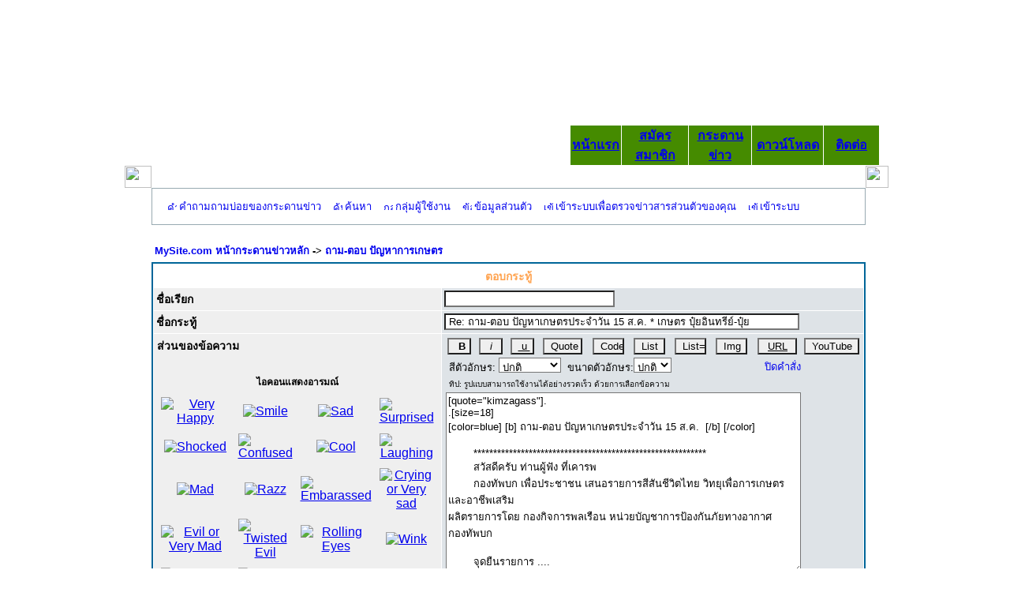

--- FILE ---
content_type: text/html
request_url: https://www.kasetloongkim.com/modules.php?name=Forums&file=posting&mode=quote&p=35677
body_size: 20666
content:
<script>
  (function(i,s,o,g,r,a,m){i['GoogleAnalyticsObject']=r;i[r]=i[r]||function(){
  (i[r].q=i[r].q||[]).push(arguments)},i[r].l=1*new Date();a=s.createElement(o),
  m=s.getElementsByTagName(o)[0];a.async=1;a.src=g;m.parentNode.insertBefore(a,m)
  })(window,document,'script','//www.google-analytics.com/analytics.js','ga');

  ga('create', 'UA-74513346-1', 'auto');
  ga('send', 'pageview');

</script><div style="display:none"><a href="http://">-</a></div><!DOCTYPE HTML PUBLIC "-//W3C//DTD HTML 4.01 Transitional//EN">
<html>
<head>
<title>++kasetloongkim.com++ </title>
<META HTTP-EQUIV="Content-Type" CONTENT="text/html; charset=TIS-620">
<META HTTP-EQUIV="EXPIRES" CONTENT="0">
<META NAME="RESOURCE-TYPE" CONTENT="DOCUMENT">
<META NAME="DISTRIBUTION" CONTENT="GLOBAL">
<META NAME="AUTHOR" CONTENT="++kasetloongkim.com++">
<META NAME="COPYRIGHT" CONTENT="Copyright (c) by ++kasetloongkim.com++">
<META NAME="KEYWORDS" CONTENT="เกษตร,เกษตรกร,เกษตกรรม,การเกษตร,พืชสวน,พืชไร่,ไม้ผล,ไม้ดอก,ไม้ประดับ,ระบบน้ำ,ลุงคิม,เกษตรลุงคิม,kasetloongkim.com">
<META NAME="DESCRIPTION" CONTENT="?????????? ????????? ??????????????">
<META NAME="ROBOTS" CONTENT="INDEX, FOLLOW">
<META NAME="REVISIT-AFTER" CONTENT="1 DAYS">
<META NAME="RATING" CONTENT="GENERAL">
<meta name="google-site-verification" content="1aHYwO1i5bezbi9fkiq-UWl5ewF8AFwDaAHl07260NU" /><META NAME="GENERATOR" CONTENT="PHP-Nuke Copyright (c) 2005 by Francisco Burzi. This is free software, and you may redistribute it under the GPL (http://phpnuke.org/files/gpl.txt). PHP-Nuke comes with absolutely no warranty, for details, see the license (http://phpnuke.org/files/gpl.txt).">
<script src='https://www.google.com/recaptcha/api.js'></script><script type="text/javascript">
<!--
function openwindow(){
	window.open ("modules/Forums/copyright.php","Copyright","toolbar=no,location=no,directories=no,status=no,scrollbars=yes,resizable=no,copyhistory=no,width=400,height=200");
}
//-->
</SCRIPT>

<link rel="alternate" type="application/rss+xml" title="RSS" href="backend.php">
<LINK REL="StyleSheet" HREF="themes/loongkim/style/style.css" TYPE="text/css">





</head>

<body bgcolor="#FFFFFF">
<table width="950px" height="200" border="0" align="center" cellpadding="0" cellspacing="0" id="Table_01">
	<tr>
		<td colspan="2" background="images/loongkim_01.jpg" width="950" height="158">
			</td>
	</tr>
	<tr>
		<td background="images/loongkim_02.jpg" width="557" height="42">
			</td>
		<td background="images/loongkim_03.jpg" width="393" height="42">
        <TABLE  cellSpacing=1 cellPadding=0 width="393" border=0 height="42">
<TR bgColor="#458B00" class="alpha">
<TD align=center width=100  onmouseover=this.style.background="#008B00" onmouseout=this.style.background="#458B00">
<b>
<a href="index.php">หน้าแรก</a></TD>

<TD align=center width=120  onmouseover=this.style.background="#008B00" onmouseout=this.style.background="#458B00">
<b>
<a href="modules.php?name=Your_Account">สมัครสมาชิก</TD>

<TD align=center width=100  onmouseover=this.style.background="#008B00" onmouseout=this.style.background="#458B00">
<b>
<a href="http://www.kasetloongkim.com/modules.php?name=Forums&file=viewforum&f=1">กระดานข่าว</TD>

<TD align=center width=100  onmouseover=this.style.background="#008B00" onmouseout=this.style.background="#458B00">
<b>
<a href="modules.php?name=Downloads">ดาวน์โหลด</TD>

<!-- <TD align=center width=74  onmouseover=this.style.background="blue" onmouseout=this.style.background="#ffffcc">
<b>
<a href="modules.php?name=Search"><font size="2" face="MS Sans Serif" color="#FFFF00">ค้นหา</font></a></b><font color="#FFFF00"></b></font></TD> -->

<TD align=center width=100  onmouseover=this.style.background="#008B00" onmouseout=this.style.background="#458B00">
<b>
<a href="modules.php?name=Feedback">ติดต่อ</TD>
</TR></TABLE>
		</td>
	</tr>
</table>
<!-- End Save for Web Slices -->
<div style="display:none">
</div>
</body>
</html>
<table width="950" cellpadding="0" cellspacing="0" border="0" bgcolor="#ffffff" align="center" height="17">
        <tr valign="top">
            <td bgcolor="#ffffff" height="17"></td>
            <td bgcolor="#ffffff" width="182" valign="top" height="17"></td><td valign="top"><img src="images/pix.gif" width="3" height="1" border="0" alt=""></td><td width="100%" valign="top">
<TABLE WIDTH=100% BORDER=0 CELLPADDING=0 CELLSPACING=0 bgcolor="#FFFFFF">
	<TR>
		<TD>
			<IMG SRC="themes/loongkim/images/table_01.gif" WIDTH=34 HEIGHT=28 ALT=""></TD>
		<TD background="themes/loongkim/images/table_02.gif" WIDTH=100% HEIGHT=28 ALT=""></TD>
		<TD>
			<IMG SRC="themes/loongkim/images/table_03.gif" WIDTH=29 HEIGHT=28 ALT=""></TD>
	</TR>
	<TR>
		<TD background="themes/loongkim/images/table_04.gif" WIDTH=34 HEIGHT=100% ALT=""></TD>
		<TD background="themes/loongkim/images/table_05.gif" ALT="">
<!DOCTYPE HTML PUBLIC "-//W3C//DTD HTML 4.01 Transitional//EN">
<html dir="ltr">
<head>
<meta http-equiv="Content-Type" content="text/html; charset=tis-620">
<meta http-equiv="Content-Style-Type" content="text/css">

<link rel="top" href="modules.php?name=Forums&file=index" title="MySite.com หน้ากระดานข่าวหลัก" />
<link rel="search" href="modules.php?name=Forums&file=search" title="ค้นหา" />
<link rel="help" href="modules.php?name=Forums&file=faq" title="คำถามถามบ่อยของกระดานข่าว" />
<link rel="author" href="modules.php?name=Members_List&file=index" title="รายนามสมาชิก" />

<title>MySite.com :: ตอบกระทู้</title>
<!-- link rel="stylesheet" href="modules/Forums/templates/subSilver/subSilver.css" type="text/css" -->
<style type="text/css">
<!--
/*
  The original subSilver Theme for phpBB version 2+
  Created by subBlue design
  http://www.subBlue.com

  NOTE: These CSS definitions are stored within the main page body so that you can use the phpBB2
  theme administration centre. When you have finalised your style you could cut the final CSS code
  and place it in an external file, deleting this section to save bandwidth.
*/

/* General page style. The scroll bar colours only visible in IE5.5+ */
body {
	background-color: ;
	scrollbar-face-color: #DEE3E7;
	scrollbar-highlight-color: #FFFFFF;
	scrollbar-shadow-color: #DEE3E7;
	scrollbar-3dlight-color: #D1D7DC;
	scrollbar-arrow-color:  ;
	scrollbar-track-color: #EFEFEF;
	scrollbar-darkshadow-color: #98AAB1;
}

/* General font families for common tags */
font,th,td,p { font-family: Verdana, Arial, Helvetica, sans-serif }
a:link,a:active,a:visited { color : ; }
a:hover		{ text-decoration: underline; color : ; }
hr	{ height: 0px; border: solid #D1D7DC 0px; border-top-width: 1px;}

/* This is the border line & background colour round the entire page */
.bodyline	{ background-color: #FFFFFF; border: 1px #98AAB1 solid; }

/* This is the outline round the main forum tables */
.forumline	{ background-color: #FFFFFF; border: 2px #006699 solid; }

/* Main table cell colours and backgrounds */
td.row1	{ background-color: #EFEFEF; }
td.row2	{ background-color: #DEE3E7; }
td.row3	{ background-color: #D1D7DC; }

/*
  This is for the table cell above the Topics, Post & Last posts on the index.php page
  By default this is the fading out gradiated silver background.
  However, you could replace this with a bitmap specific for each forum
*/
td.rowpic {
		background-color: #FFFFFF;
		background-image: url(modules/Forums/templates/subSilver/images/cellpic2.jpg);
		background-repeat: repeat-y;
}

/* Header cells - the blue and silver gradient backgrounds */
th	{
	color: #FFA34F; font-size: 13px; font-weight : bold;
	background-color: ; height: 25px;
	background-image: url(modules/Forums/templates/subSilver/images/cellpic3.gif);
}

td.cat,td.catHead,td.catSides,td.catLeft,td.catRight,td.catBottom {
			background-image: url(modules/Forums/templates/subSilver/images/cellpic1.gif);
			background-color:#D1D7DC; border: #FFFFFF; border-style: solid; height: 28px;
}

/*
  Setting additional nice inner borders for the main table cells.
  The names indicate which sides the border will be on.
  Don't worry if you don't understand this, just ignore it :-)
*/
td.cat,td.catHead,td.catBottom {
	height: 29px;
	border-width: 0px 0px 0px 0px;
}
th.thHead,th.thSides,th.thTop,th.thLeft,th.thRight,th.thBottom,th.thCornerL,th.thCornerR {
	font-weight: bold; border: #FFFFFF; border-style: solid; height: 28px;
}
td.row3Right,td.spaceRow {
	background-color: #D1D7DC; border: #FFFFFF; border-style: solid;
}

th.thHead,td.catHead { font-size: 14px; border-width: 1px 1px 0px 1px; }
th.thSides,td.catSides,td.spaceRow	 { border-width: 0px 1px 0px 1px; }
th.thRight,td.catRight,td.row3Right	 { border-width: 0px 1px 0px 0px; }
th.thLeft,td.catLeft	  { border-width: 0px 0px 0px 1px; }
th.thBottom,td.catBottom  { border-width: 0px 1px 1px 1px; }
th.thTop	 { border-width: 1px 0px 0px 0px; }
th.thCornerL { border-width: 1px 0px 0px 1px; }
th.thCornerR { border-width: 1px 1px 0px 0px; }

/* The largest text used in the index page title and toptic title etc. */
.maintitle	{
	font-weight: bold; font-size: 22px; font-family: "Trebuchet MS",Verdana, Arial, Helvetica, sans-serif;
	text-decoration: none; line-height : 120%; color : ;
}

/* General text */
.gen { font-size : 14px; }
.genmed { font-size : 13px; }
.gensmall { font-size : 12px; }
.gen,.genmed,.gensmall { color : ; }
a.gen,a.genmed,a.gensmall { color: ; text-decoration: none; }
a.gen:hover,a.genmed:hover,a.gensmall:hover	{ color: ; text-decoration: underline; }

/* The register, login, search etc links at the top of the page */
.mainmenu		{ font-size : 13px; color :  }
a.mainmenu		{ text-decoration: none; color : ;  }
a.mainmenu:hover{ text-decoration: underline; color : ; }

/* Forum category titles */
.cattitle		{ font-weight: bold; font-size: 14px ; letter-spacing: 1px; color : }
a.cattitle		{ text-decoration: none; color : ; }
a.cattitle:hover{ text-decoration: underline; }

/* Forum title: Text and link to the forums used in: index.php */
.forumlink		{ font-weight: bold; font-size: 14px; color : ; }
a.forumlink 	{ text-decoration: none; color : ; }
a.forumlink:hover{ text-decoration: underline; color : ; }

/* Used for the navigation text, (Page 1,2,3 etc) and the navigation bar when in a forum */
.nav			{ font-weight: bold; font-size: 13px; color : ;}
a.nav			{ text-decoration: none; color : ; }
a.nav:hover		{ text-decoration: underline; }

/* titles for the topics: could specify viewed link colour too */
.topictitle,h1,h2	{ font-weight: bold; font-size: 13px; color : ; }
a.topictitle:link   { text-decoration: none; color : ; }
a.topictitle:visited { text-decoration: none; color : ; }
a.topictitle:hover	{ text-decoration: underline; color : ; }

/* Name of poster in viewmsg.php and viewtopic.php and other places */
.name			{ font-size : 13px; color : ;}

/* Location, number of posts, post date etc */
.postdetails		{ font-size : 12px; color : ; }

/* The content of the posts (body of text) */
.postbody { font-size : 14px; line-height: 18px}
a.postlink:link	{ text-decoration: none; color :  }
a.postlink:visited { text-decoration: none; color : ; }
a.postlink:hover { text-decoration: underline; color : }

/* Quote & Code blocks */
.code {
	font-family: Courier, 'Courier New', sans-serif; font-size: 13px; color: #006600;
	background-color: #FAFAFA; border: #D1D7DC; border-style: solid;
	border-left-width: 1px; border-top-width: 1px; border-right-width: 1px; border-bottom-width: 1px
}

.quote {
	font-family: Verdana, Arial, Helvetica, sans-serif; font-size: 13px; color: #444444; line-height: 125%;
	background-color: #FAFAFA; border: #D1D7DC; border-style: solid;
	border-left-width: 1px; border-top-width: 1px; border-right-width: 1px; border-bottom-width: 1px
}

/* Copyright and bottom info */
.copyright		{ font-size: 12px; font-family: Verdana, Arial, Helvetica, sans-serif; color: #444444; letter-spacing: -1px;}
a.copyright		{ color: #444444; text-decoration: none;}
a.copyright:hover { color: ; text-decoration: underline;}

/* Form elements */
input,textarea, select {
	color : ;
	font: normal 13px Verdana, Arial, Helvetica, sans-serif;
	border-color : ;
}

/* The text input fields background colour */
input.post, textarea.post, select {
	background-color : #FFFFFF;
}

input { text-indent : 2px; }

/* The buttons used for bbCode styling in message post */
input.button {
	background-color : #EFEFEF;
	color : ;
	font-size: 13px; font-family: Verdana, Arial, Helvetica, sans-serif;
}

/* The main submit button option */
input.mainoption {
	background-color : #FAFAFA;
	font-weight : bold;
}

/* None-bold submit button */
input.liteoption {
	background-color : #FAFAFA;
	font-weight : normal;
}

/* This is the line in the posting page which shows the rollover
  help line. This is actually a text box, but if set to be the same
  colour as the background no one will know ;)
*/
.helpline { background-color: #DEE3E7; border-style: none; }

/* Import the fancy styles for IE only (NS4.x doesn't use the @import function) */
@import url("modules/Forums/templates/subSilver/formIE.css");
-->
</style>
</head>
<body bgcolor="" text="" link="" vlink="">

<a name="top"></a>

<table width="100%" cellspacing="0" cellpadding="10" border="0" align="center">
	<tr>
		<td class="bodyline"><table width="100%" cellspacing="0" cellpadding="0" border="0">
			<tr>
				<table cellspacing="0" cellpadding="2" border="0">
					<tr>
						<td align="center" valign="top" nowrap="nowrap"><span class="mainmenu"><center>&nbsp;<a href="modules.php?name=Forums&file=faq" class="mainmenu"><img src="modules/Forums/templates/subSilver/images/icon_mini_faq.gif" width="12" height="13" border="0" alt="คำถามถามบ่อยของกระดานข่าว" hspace="3" />คำถามถามบ่อยของกระดานข่าว</a>&nbsp; &nbsp;<a href="modules.php?name=Forums&file=search" class="mainmenu"><img src="modules/Forums/templates/subSilver/images/icon_mini_search.gif" width="12" height="13" border="0" alt="ค้นหา" hspace="3" />ค้นหา</a>&nbsp; &nbsp;<a href="modules.php?name=Forums&file=groupcp" class="mainmenu"><img src="modules/Forums/templates/subSilver/images/icon_mini_groups.gif" width="12" height="13" border="0" alt="กลุ่มผู้ใช้งาน" hspace="3" />กลุ่มผู้ใช้งาน</a>&nbsp;
						&nbsp;<a href="modules.php?name=Forums&file=profile&mode=editprofile" class="mainmenu"><img src="modules/Forums/templates/subSilver/images/icon_mini_profile.gif" width="12" height="13" border="0" alt="ข้อมูลส่วนตัว" hspace="3" />ข้อมูลส่วนตัว</a>&nbsp; &nbsp;<a href="modules.php?name=Private_Messages&file=index&folder=inbox" class="mainmenu"><img src="modules/Forums/templates/subSilver/images/icon_mini_message.gif" width="12" height="13" border="0" alt="เข้าระบบเพื่อตรวจข่าวสารส่วนตัวของคุณ" hspace="3" />เข้าระบบเพื่อตรวจข่าวสารส่วนตัวของคุณ</a>&nbsp; &nbsp;<a href="modules.php?name=Your_Account&redirect=index" class="mainmenu"><img src="modules/Forums/templates/subSilver/images/icon_mini_login.gif" width="12" height="13" border="0" alt="เข้าระบบ" hspace="3" />เข้าระบบ</a>&nbsp;</center></span></td>
					</tr>
				</table></td>
			</tr>
		</table>

		<br />

<script language="JavaScript" type="text/javascript">
<!--
// bbCode control by
// subBlue design
// www.subBlue.com

// Startup variables
var imageTag = false;
var theSelection = false;

// Check for Browser & Platform for PC & IE specific bits
// More details from: http://www.mozilla.org/docs/web-developer/sniffer/browser_type.html
var clientPC = navigator.userAgent.toLowerCase(); // Get client info
var clientVer = parseInt(navigator.appVersion); // Get browser version

var is_ie = ((clientPC.indexOf("msie") != -1) && (clientPC.indexOf("opera") == -1));
var is_nav  = ((clientPC.indexOf('mozilla')!=-1) && (clientPC.indexOf('spoofer')==-1)
                && (clientPC.indexOf('compatible') == -1) && (clientPC.indexOf('opera')==-1)
                && (clientPC.indexOf('webtv')==-1) && (clientPC.indexOf('hotjava')==-1));

var is_win   = ((clientPC.indexOf("win")!=-1) || (clientPC.indexOf("16bit") != -1));
var is_mac    = (clientPC.indexOf("mac")!=-1);


// Helpline messages
b_help = "ตัวหนา: [b]ข้อความ[/b]  (alt+b)";
i_help = "ตัวเอียง: [i]ข้อความ[/i]  (alt+i)";
u_help = "ขีดเส้นใต้: [u]ข้อความ[/u]  (alt+u)";
q_help = "คำพูด: [quote]ข้อความ[/quote]  (alt+q)";
c_help = "แสดงโค้ด: [code]โค้ด[/code]  (alt+c)";
l_help = "รายการ: [list]ข้อความ[/list] (alt+l)";
o_help = "ลำดับรายการ: [list=]ข้อความ[/list]  (alt+o)";
p_help = "เพิ่มรูป: [img]http://image_url[/img]  (alt+p)";
w_help = "เพิ่ม URL: [url]http://url[/url] หรือ [url=http://url]URL text[/url]  (alt+w)";
a_help = "ปิด bbCode ที่เปิดไว้";
s_help = "สี: [color=red]ข้อความ[/color]  ทิป: คุณสามารถใช้ color=#FF0000";
f_help = "ขนาด: [size=x-small]ข้อความ[/size]";
yy_help = "YouTube Video: [youtube]http://link_of_video[/youtube]";

// Define the bbCode tags
bbcode = new Array();
bbtags = new Array('[b]','[/b]','[i]','[/i]','[u]','[/u]','[quote]','[/quote]','[code]','[/code]','[list]','[/list]','[list=]','[/list]','[img]','[/img]','[url]','[/url]','[youtube]','[/youtube]');
imageTag = false;

// Shows the help messages in the helpline window
function helpline(help) {
	document.post.helpbox.value = eval(help + "_help");
}


// Replacement for arrayname.length property
function getarraysize(thearray) {
	for (i = 0; i < thearray.length; i++) {
		if ((thearray[i] == "undefined") || (thearray[i] == "") || (thearray[i] == null))
			return i;
		}
	return thearray.length;
}

// Replacement for arrayname.push(value) not implemented in IE until version 5.5
// Appends element to the array
function arraypush(thearray,value) {
	thearray[ getarraysize(thearray) ] = value;
}

// Replacement for arrayname.pop() not implemented in IE until version 5.5
// Removes and returns the last element of an array
function arraypop(thearray) {
	thearraysize = getarraysize(thearray);
	retval = thearray[thearraysize - 1];
	delete thearray[thearraysize - 1];
	return retval;
}


function checkForm() {

	formErrors = false;

	if (document.post.message.value.length < 2) {
		formErrors = "คุณต้องใส่ข้อความก่อนการส่ง";
	}

	if (formErrors) {
		alert(formErrors);
		return false;
	} else {
		bbstyle(-1);
		//formObj.preview.disabled = true;
		//formObj.submit.disabled = true;
		return true;
	}
}

function emoticon(text) {
	text = ' ' + text + ' ';
	if (document.post.message.createTextRange && document.post.message.caretPos) {
		var caretPos = document.post.message.caretPos;
		caretPos.text = caretPos.text.charAt(caretPos.text.length - 1) == ' ' ? text + ' ' : text;
		document.post.message.focus();
	} else {
	document.post.message.value  += text;
	document.post.message.focus();
	}
}

function bbfontstyle(bbopen, bbclose) {
	if ((clientVer >= 4) && is_ie && is_win) {
		theSelection = document.selection.createRange().text;
		if (!theSelection) {
			document.post.message.value += bbopen + bbclose;
			document.post.message.focus();
			return;
		}
		document.selection.createRange().text = bbopen + theSelection + bbclose;
		document.post.message.focus();
		return;
	} else {
		document.post.message.value += bbopen + bbclose;
		document.post.message.focus();
		return;
	}
	storeCaret(document.post.message);
}


function bbstyle(bbnumber) {

	donotinsert = false;
	theSelection = false;
	bblast = 0;

	if (bbnumber == -1) { // Close all open tags & default button names
		while (bbcode[0]) {
			butnumber = arraypop(bbcode) - 1;
			document.post.message.value += bbtags[butnumber + 1];
			buttext = eval('document.post.addbbcode' + butnumber + '.value');
			eval('document.post.addbbcode' + butnumber + '.value ="' + buttext.substr(0,(buttext.length - 1)) + '"');
		}
		imageTag = false; // All tags are closed including image tags :D
		document.post.message.focus();
		return;
	}

	if ((clientVer >= 4) && is_ie && is_win)
		theSelection = document.selection.createRange().text; // Get text selection

	if (theSelection) {
		// Add tags around selection
		document.selection.createRange().text = bbtags[bbnumber] + theSelection + bbtags[bbnumber+1];
		document.post.message.focus();
		theSelection = '';
		return;
	}

	// Find last occurance of an open tag the same as the one just clicked
	for (i = 0; i < bbcode.length; i++) {
		if (bbcode[i] == bbnumber+1) {
			bblast = i;
			donotinsert = true;
		}
	}

	if (donotinsert) {		// Close all open tags up to the one just clicked & default button names
		while (bbcode[bblast]) {
				butnumber = arraypop(bbcode) - 1;
				document.post.message.value += bbtags[butnumber + 1];
				buttext = eval('document.post.addbbcode' + butnumber + '.value');
				eval('document.post.addbbcode' + butnumber + '.value ="' + buttext.substr(0,(buttext.length - 1)) + '"');
				imageTag = false;
			}
			document.post.message.focus();
			return;
	} else { // Open tags

		if (imageTag && (bbnumber != 14)) {		// Close image tag before adding another
			document.post.message.value += bbtags[15];
			lastValue = arraypop(bbcode) - 1;	// Remove the close image tag from the list
			document.post.addbbcode14.value = "Img";	// Return button back to normal state
			imageTag = false;
		}

		// Open tag
		document.post.message.value += bbtags[bbnumber];
		if ((bbnumber == 14) && (imageTag == false)) imageTag = 1; // Check to stop additional tags after an unclosed image tag
		arraypush(bbcode,bbnumber+1);
		eval('document.post.addbbcode'+bbnumber+'.value += "*"');
		document.post.message.focus();
		return;
	}
	storeCaret(document.post.message);
}

// Insert at Claret position. Code from
// http://www.faqts.com/knowledge_base/view.phtml/aid/1052/fid/130
function storeCaret(textEl) {
	if (textEl.createTextRange) textEl.caretPos = document.selection.createRange().duplicate();
}

//-->
</script>


<form action="modules.php?name=Forums&file=posting" method="post" name="post" onsubmit="return checkForm(this)">




<table width="100%" cellspacing="2" cellpadding="2" border="0" align="center">
	<tr>
		<td align="left"><span  class="nav"><a href="modules.php?name=Forums&file=index" class="nav">MySite.com หน้ากระดานข่าวหลัก</a>
		-> <a href="modules.php?name=Forums&file=viewforum&f=1" class="nav">ถาม-ตอบ ปัญหาการเกษตร</a></span></td>
	</tr>
</table>

<table border="0" cellpadding="3" cellspacing="1" width="100%" class="forumline">
	<tr>
		<th class="thHead" colspan="2" height="25"><b>ตอบกระทู้</b></th>
	</tr>
	<tr>
		<td class="row1"><span class="gen"><b>ชื่อเรียก</b></span></td>
		<td class="row2"><span class="genmed"><input type="text" class="post" tabindex="1" name="username" size="25" maxlength="25" value="" /></span></td>
	</tr>
	<tr>
	  <td class="row1" width="22%"><span class="gen"><b>ชื่อกระทู้</b></span></td>
	  <td class="row2" width="78%"> <span class="gen">
		<input type="text" name="subject" size="45" maxlength="250" style="width:450px" tabindex="2" class="post" value="Re: ถาม-ตอบ ปัญหาเกษตรประจำวัน 15 ส.ค. * เกษตร ปุ๋ยอินทรีย์-ปุ๋ย" />
		</span> </td>
	</tr>
	<tr>
	  <td class="row1" valign="top">
		<table width="100%" border="0" cellspacing="0" cellpadding="1">
		  <tr>
			<td><span class="gen"><b>ส่วนของข้อความ</b></span> </td>
		  </tr>
		  <tr>
			<td valign="middle" align="center"> <br />
			  <table width="100" border="0" cellspacing="0" cellpadding="5">
				<tr align="center">
				  <td colspan="4" class="gensmall"><b>ไอคอนแสดงอารมณ์</b></td>
				</tr>
				<tr align="center" valign="middle">
				  <td><a href="javascript:emoticon(':D')"><img src="modules/Forums/images/smiles/icon_biggrin.gif" border="0" alt="Very Happy" title="Very Happy" /></a></td>
				  <td><a href="javascript:emoticon(':)')"><img src="modules/Forums/images/smiles/icon_smile.gif" border="0" alt="Smile" title="Smile" /></a></td>
				  <td><a href="javascript:emoticon(':(')"><img src="modules/Forums/images/smiles/icon_sad.gif" border="0" alt="Sad" title="Sad" /></a></td>
				  <td><a href="javascript:emoticon(':o')"><img src="modules/Forums/images/smiles/icon_surprised.gif" border="0" alt="Surprised" title="Surprised" /></a></td>
				</tr>
				<tr align="center" valign="middle">
				  <td><a href="javascript:emoticon('8O')"><img src="modules/Forums/images/smiles/icon_eek.gif" border="0" alt="Shocked" title="Shocked" /></a></td>
				  <td><a href="javascript:emoticon(':?')"><img src="modules/Forums/images/smiles/icon_confused.gif" border="0" alt="Confused" title="Confused" /></a></td>
				  <td><a href="javascript:emoticon('8)')"><img src="modules/Forums/images/smiles/icon_cool.gif" border="0" alt="Cool" title="Cool" /></a></td>
				  <td><a href="javascript:emoticon(':lol:')"><img src="modules/Forums/images/smiles/icon_lol.gif" border="0" alt="Laughing" title="Laughing" /></a></td>
				</tr>
				<tr align="center" valign="middle">
				  <td><a href="javascript:emoticon(':x')"><img src="modules/Forums/images/smiles/icon_mad.gif" border="0" alt="Mad" title="Mad" /></a></td>
				  <td><a href="javascript:emoticon(':P')"><img src="modules/Forums/images/smiles/icon_razz.gif" border="0" alt="Razz" title="Razz" /></a></td>
				  <td><a href="javascript:emoticon(':oops:')"><img src="modules/Forums/images/smiles/icon_redface.gif" border="0" alt="Embarassed" title="Embarassed" /></a></td>
				  <td><a href="javascript:emoticon(':cry:')"><img src="modules/Forums/images/smiles/icon_cry.gif" border="0" alt="Crying or Very sad" title="Crying or Very sad" /></a></td>
				</tr>
				<tr align="center" valign="middle">
				  <td><a href="javascript:emoticon(':evil:')"><img src="modules/Forums/images/smiles/icon_evil.gif" border="0" alt="Evil or Very Mad" title="Evil or Very Mad" /></a></td>
				  <td><a href="javascript:emoticon(':twisted:')"><img src="modules/Forums/images/smiles/icon_twisted.gif" border="0" alt="Twisted Evil" title="Twisted Evil" /></a></td>
				  <td><a href="javascript:emoticon(':roll:')"><img src="modules/Forums/images/smiles/icon_rolleyes.gif" border="0" alt="Rolling Eyes" title="Rolling Eyes" /></a></td>
				  <td><a href="javascript:emoticon(':wink:')"><img src="modules/Forums/images/smiles/icon_wink.gif" border="0" alt="Wink" title="Wink" /></a></td>
				</tr>
				<tr align="center" valign="middle">
				  <td><a href="javascript:emoticon(':!:')"><img src="modules/Forums/images/smiles/icon_exclaim.gif" border="0" alt="Exclamation" title="Exclamation" /></a></td>
				  <td><a href="javascript:emoticon(':?:')"><img src="modules/Forums/images/smiles/icon_question.gif" border="0" alt="Question" title="Question" /></a></td>
				  <td><a href="javascript:emoticon(':idea:')"><img src="modules/Forums/images/smiles/icon_idea.gif" border="0" alt="Idea" title="Idea" /></a></td>
				  <td><a href="javascript:emoticon(':arrow:')"><img src="modules/Forums/images/smiles/icon_arrow.gif" border="0" alt="Arrow" title="Arrow" /></a></td>
				</tr>
				<tr align="center">
				  <td colspan="4"><span  class="nav"><a href="modules.php?name=Forums&file=posting&mode=smilies&popup=1" onclick="window.open('modules.php?name=Forums&file=posting&mode=smilies&popup=1', '_phpbbsmilies', 'HEIGHT=300,resizable=yes,scrollbars=yes,WIDTH=250');return false;" target="_phpbbsmilies" class="nav">ดูไอคอนแสดงอารมณ์อื่นๆ</a></span></td>
				</tr>
			  </table>
			</td>
		  </tr>
		</table>
	  </td>
	  <td class="row2" valign="top"><span class="gen"> <span class="genmed"> </span>
		<table width="450" border="0" cellspacing="0" cellpadding="2">
		  <tr align="center" valign="middle">
			<td><span class="genmed">
			  <input type="button" class="button" accesskey="b" name="addbbcode0" value=" B " style="font-weight:bold; width: 30px" onClick="bbstyle(0)" onMouseOver="helpline('b')" />
			  </span></td>
			<td><span class="genmed">
			  <input type="button" class="button" accesskey="i" name="addbbcode2" value=" i " style="font-style:italic; width: 30px" onClick="bbstyle(2)" onMouseOver="helpline('i')" />
			  </span></td>
			<td><span class="genmed">
			  <input type="button" class="button" accesskey="u" name="addbbcode4" value=" u " style="text-decoration: underline; width: 30px" onClick="bbstyle(4)" onMouseOver="helpline('u')" />
			  </span></td>
			<td><span class="genmed">
			  <input type="button" class="button" accesskey="q" name="addbbcode6" value="Quote" style="width: 50px" onClick="bbstyle(6)" onMouseOver="helpline('q')" />
			  </span></td>
			<td><span class="genmed">
			  <input type="button" class="button" accesskey="c" name="addbbcode8" value="Code" style="width: 40px" onClick="bbstyle(8)" onMouseOver="helpline('c')" />
			  </span></td>
			<td><span class="genmed">
			  <input type="button" class="button" accesskey="l" name="addbbcode10" value="List" style="width: 40px" onClick="bbstyle(10)" onMouseOver="helpline('l')" />
			  </span></td>
			<td><span class="genmed">
			  <input type="button" class="button" accesskey="o" name="addbbcode12" value="List=" style="width: 40px" onClick="bbstyle(12)" onMouseOver="helpline('o')" />
			  </span></td>
			<td><span class="genmed">
			  <input type="button" class="button" accesskey="p" name="addbbcode14" value="Img" style="width: 40px"  onClick="bbstyle(14)" onMouseOver="helpline('p')" />
			  </span></td>
			<td><span class="genmed">
			  <input type="button" class="button" accesskey="w" name="addbbcode21" value="URL" style="text-decoration: underline; width: 50px" onClick="bbstyle(16)" onMouseOver="helpline('w')" />
			  </span></td>
			<td><span class="genmed"><input type="button" class="button" accesskey="yy" name="addbbcode21" value="YouTube"
style="width: 70px" onClick="bbstyle(18)" onMouseOver="helpline('yy')" /></span></td>

		  </tr>
		  <tr>
			<td colspan="9">
			  <table width="100%" border="0" cellspacing="0" cellpadding="0">
				<tr>
				  <td><span class="genmed"> &nbsp;สีตัวอักษร:
					<select name="addbbcode18" onChange="bbfontstyle('[color=' + this.form.addbbcode18.options[this.form.addbbcode18.selectedIndex].value + ']', '[/color]')" onMouseOver="helpline('s')">
					  <option style="color:black; background-color: #FAFAFA" value="#444444" class="genmed">ปกติ</option>
					  <option style="color:darkred; background-color: #FAFAFA" value="darkred" class="genmed">แดงเข้ม</option>
					  <option style="color:red; background-color: #FAFAFA" value="red" class="genmed">แดง</option>
					  <option style="color:orange; background-color: #FAFAFA" value="orange" class="genmed">ส้ม</option>
					  <option style="color:brown; background-color: #FAFAFA" value="brown" class="genmed">น้ำตาล</option>
					  <option style="color:yellow; background-color: #FAFAFA" value="yellow" class="genmed">เหลือง</option>
					  <option style="color:green; background-color: #FAFAFA" value="green" class="genmed">เขียว</option>
					  <option style="color:olive; background-color: #FAFAFA" value="olive" class="genmed">มะกอก</option>
					  <option style="color:cyan; background-color: #FAFAFA" value="cyan" class="genmed">ฟ้า</option>
					  <option style="color:blue; background-color: #FAFAFA" value="blue" class="genmed">น้ำเงิน</option>
					  <option style="color:darkblue; background-color: #FAFAFA" value="darkblue" class="genmed">น้ำเงินเข้ม</option>
					  <option style="color:indigo; background-color: #FAFAFA" value="indigo" class="genmed">คราม</option>
					  <option style="color:violet; background-color: #FAFAFA" value="violet" class="genmed">ม่วง</option>
					  <option style="color:white; background-color: #FAFAFA" value="white" class="genmed">ขาว</option>
					  <option style="color:black; background-color: #FAFAFA" value="black" class="genmed">ดำ</option>
					</select> &nbsp;ขนาดตัวอักษร:<select name="addbbcode20" onChange="bbfontstyle('[size=' + this.form.addbbcode20.options[this.form.addbbcode20.selectedIndex].value + ']', '[/size]')" onMouseOver="helpline('f')">
					  <option value="7" class="genmed">จิ๋ว</option>
					  <option value="9" class="genmed">เล็ก</option>
					  <option value="12" selected class="genmed">ปกติ</option>
					  <option value="18" class="genmed">ใหญ่</option>
					  <option  value="24" class="genmed">ยักษ์</option>
					</select>
					</span></td>
				  <td nowrap="nowrap" align="right"><span class="gensmall"><a href="javascript:bbstyle(-1)" class="genmed" onMouseOver="helpline('a')">ปิดคำสั่ง</a></span></td>
				</tr>
			  </table>
			</td>
		  </tr>
		  <tr>
			<td colspan="9"> <span class="gensmall">
			  <input type="text" name="helpbox" size="45" maxlength="100" style="width:450px; font-size:10px" class="helpline" value="ทิป: รูปแบบสามารถใช้งานได้อย่างรวดเร็ว ด้วยการเลือกข้อความ" />
			  </span></td>
		  </tr>
		  <tr>
			<td colspan="9"><span class="gen">
			  <textarea name="message" rows="15" cols="35" wrap="virtual" style="width:450px" tabindex="3" class="post" onselect="storeCaret(this);" onclick="storeCaret(this);" onkeyup="storeCaret(this);">[quote="kimzagass"].
.[size=18]  
[color=blue] [b] ถาม-ตอบ ปัญหาเกษตรประจำวัน 15 ส.ค.  [/b] [/color]

 	***********************************************************
 	สวัสดีครับ ท่านผู้ฟัง ที่เคารพ
 	กองทัพบก เพื่อประชาชน เสนอรายการสีสันชีวิตไทย วิทยุเพื่อการเกษตรและอาชีพเสริม  
ผลิตรายการโดย กองกิจการพลเรือน หน่วยบัญชาการป้องกันภัยทางอากาศ กองทัพบก

  	จุดยืนรายการ ....
 	* เกษตรแบบ อินทรีย์นำ - เคมีเสริม - ตามความเหมาะสม “.. ? ..”
 	* ปัจจัยพื้นฐาน ดิน - น้ำ - แสงแดด/อุณหภูมิ/ฤดูกาล - สารอาหาร - สายพันธุ์ - โรค
 	* หัวใจเกษตร ปุ๋ย - ยา - เทคนิค - เทคโนฯ - โอกาส - ตลาด - ต้นทุน
 	* พร้อมทำเองสอนวิธีทำ พร้อมซื้อสอนวิธีซื้อ
 	กระผม พันโทวีระ ใจหนักแน่น (คิม ซา กัสส์) เป็นผู้ดำเนินรายการ

  	เช่นเคย รายการเรา....
 	*** 1188 ฝากข้อความ-ฝากคำถาม-ฝากข่าว-สายตรง ที่ (081) 913-4986, ....
 	*** FB วีระ ใจหนักแน่น, ....
 	*** อินเตอร์เน็ต เกษตรลุงคิม ดอทคอม .... เว้บนี้ ถาม 1 บรรทัด ตอบ 1 หน้า
  	ถนัดช่องทางไหนเลือกช่องทางนั้นตามอัธยาศัย นักรบไม่ว่ากัน THANK YOU ....

  	รายการวิทยุ :
 	*** AM 594 ปตอ. เวลา 0815-0900 จันทร์-ศุกร์ คลื่นนี้ครอบคลุมพื้นที่ 40+ จังหวัด ***

   	งานสัญจรปกติตามวงรอบ :
 	* วันเสาร์ของสัปดาห์แรกของเดือน ..... ไปที่วัดพยัคฆาราม (วัดเสือ) ศรีประจันต์ สุพรรณบุรี,
 	* วันเสาร์ของสัปดาห์ที่สองของเดือน ... ไปที่วัดอัมพวัน (หลวงพ่อโหน่ง) สองพี่น้อง สุพรรณบุรี,
 	* วันเสาร์ของสัปดาห์ที่สามของเดือน ... ไปวัดท่าตำหนัก เพชรเกษม แยกนครชัยศรี นครปฐม,
 	* วันเสาร์ของสัปดาห์ที่สี่ของเดือน ...... ไปวัดส้มเกลี้ยง ใกล้โรงกรองประปา ถ.วงแหวนตะวันตก
 	* เดือนที่มี 5 เสาร์ เสาร์ที่ 5 ของเดือน . ไปวัดทุ่งสะเดา แปลงยาว ฉะเชิงเทรา

  	** ถึงจุดนี้ เกษตรกรอยากให้งานสัญจรไปลง ที่ไหนก็ได้ ติดต่อมา พูดคุยกันในรายละเอียด
[color=red]    [i] 
- วันนี้วันจันทร์ที่ 15 ส.ค. เฉพาะวันจันทร์ ทุกวันจันทร์ สมช.สีสันชีวิตไทย “คุณล่า” (081) 944-8494 ไปที่ตลาดนัดวัดอมรญาติ ดำเนินสะดวก ราชบุรี พร้อมกับ ระเบิดเถิดเทิง. ไบโออิ. ไทเป. ยูเรก้า. ยาน็อค. กับหนังสือหัวใจเกษตรไทย มินิ ไปจำหน่าย.... แจก ! กับดักแมลงวันทอง เลือกเอา 2-3-4 อัน ..... ด้วยประสบการณ์เกือบ 20 ปี พบเห็นทั้งความสำเร็จและความล้มเหลวมามากมาย ใครสนใจใคร่รู้ก็ไปคุยกัน แล้วจะรู้ว่า อ้อออ เป็นอย่างนี้นี่เอง

- งานสีสันสัญจรวันเสาร์ วันที่ 20 ส.ค.. ลุงคิม กับ อ.ณัฐ (086) 983-1966 สมุนไพรสำหรับคน ไปวัดท่าตำหนัก ถ.เพชรเกษม (ขาล่อง) แยกนครชัยศรี  นครปฐม.... งานนี้ ซื้อหนังสือหัวใจเกษตรไท มินิ 1 เล่ม แถม ไม้ผลแนวหน้า 1 เล่ม....
  [/i] [/color] 
  	
****************************************************************
****************************************************************

[color=red] จาก  : [/color]  (092) 772-81xx 	
[color=red]  	ข้อความ : [/color] เรียนคุณลุงผู้พัน  ขอวิธีทำเกษตรอินทรีย์ ผักสวนครัวอายุสั้น  ใช้ปุ๋ยอินทรีย์ไม่ใช้ปุ๋ยเคมี 
  
[color=red]   	จาก  :  [/color] (085) 419-82xx		 	
[color=red]  	ข้อความ :  [/color] ทำผักสวนครัว ขอสูตรทำเกษตรอินทรีย์ ปุ๋ยอินทรีย์ ผสมผสานกับ เกษตรเคมี ปุ๋ยเคมี
	
[color=red]   	ตอบ :  

[i]   	คนถามใหม่  คำถามเก่า คำตอบเดิม :	[/i]  
  
  	จาก : [/color] (094) 692-37xx
[color=red]  	ข้อความ : [/color]  ปุ๋ยคืออาหารของพืช  ใช้สองอย่างอินทรีย์กับเคมี  วิธีใช้ทำอย่างไร 	
[color=red]  	จาก : [/color] (062) 118-53xx
[color=red]  	ข้อความ : [/color] ปุ๋ยอินทรีย์ไม่แรง  ผลผลิตไม่ได้เกรด เอ.จัมโบ้.  ต้องใช้ปุ๋ยเคมีด้วย  เคมีใช้ตัวไหนครับ
[color=red]   	จาก : [/color] (096) 501-43xx
[color=red]  	ข้อความ : [/color] อยากทำผักอินทรีย์เพียวๆ  ไม่ปุ๋ยเคมีเด็ดขาด  สูตรลุงคิมครับ
[color=red]  	จาก : [/color] (089) 628-91xx
[color=red]  	ข้อความ : [/color] จริง โลกเปลี่ยนแล้ว  คนต้องเปลี่ยนตาม  ทำเกษตร  ลดละเลิกปรับเปลี่ยนเสริมเติมเพิ่มบวก ปุ๋ย ยา เป็นอินทรีย์  คนใช้คนกินปลอดภัย

[color=blue][b]    	บ่น :[/b]  
[i]  สมการปุ๋ยอินทรีย์ :[/i]
 	วัสดุหลักถูก+วัสดุเสริมถูก+จุลินทรีย์ถูก+วิธีทำถูก+อื่นๆ ที่เกี่ยวข้องผิด = ไม่ได้ผล
 	วัสดุหลักถูก+วัสดุเสริมถูก+จุลินทรีย์ถูก+วิธีทำผิด+อื่นๆ ที่เกี่ยวข้องผิด = ไม่ได้ผล
 	วัสดุหลักถูก+วัสดุเสริมถูก+จุลินทรีย์ผิด+วิธีทำผิด+อื่นๆ ที่เกี่ยวข้องผิด = ไม่ได้ผล
 	วัสดุหลักถูก+วัสดุเสริมผิด+จุลินทรีย์ผิด+วิธีทำผิด+อื่นๆ ที่เกี่ยวข้องผิด = ไม่ได้ผล
         วัสดุหลักผิด+วัสดุเสริมผิด+จุลินทรีย์ผิด+วิธีทำผิด+อื่นๆ ที่เกี่ยวข้องผิด = ไม่ได้ผล ยกกำลังห้า
 	วัสดุหลักถูก+วัสดุเสริมถูก+จุลินทรีย์ถูก+วิธีทำถูก+อื่นๆ ที่เกี่ยวข้องถูก = ได้ผล ยกกำลังห้า
  	- ทุกหัวข้อต้อง “ถูก” เท่านั้น จึงจะ = ได้ผล
 	- หัวข้อใดหัวข้อหนึ่งเพียงหัวข้อเดียว “ผิด” = ไม่ได้ผลทันที
 
[i]  ต้นทุนการเกษตรวันนี้ : [/i]
 	ต้นทุน ค่าปุ๋ยเคมี 30%
 	ต้นทุนค่าสารเคมียาฆ่าแมลง 30%
 	ต้นทุนค่าแรง 20%
 	นั่นคือ ต้นทุน 80% ของต้นทุนทั้งหมด ของการผลิตแต่ะรุ่นแต่ละรอบ
  	ต้นทุนเหล่านี้จะเพิ่มสูงขึ้นเรื่อยๆ ตามสภาพแวดล้อมและสังคม
  	ค่าปุ๋ยจะเพิ่มขึ้น เพราะ ดินเสียทำให้ต้นพืชไม่โต คนปลูกคิดว่าอ่อนปุ๋ย ต้องใส่เพิ่ม
  	ค่าสารเคมีจะเพิ่มขึ้น เพราะโรคแมลงดื้อยา
  	ค่าแรงจะเพิ่มขึ้น เพราะ ค่าครองชีพสูง คนรับจ้างแรงงานขอเพิ่มค่าแรง

[i]  	แนวทางลดต้นทุน :[/i]
  	- ค่าปุ๋ยเคมี ทำเอง100% ทำเองครึ่งนึง  ซื้อครึ่งนึง
 	- เลิกสารเคมีแล้วใช้สารสมุนไพร ทำเอง 100%
  	- ปุ๋ยเคมีทางใบ ทำเอง ทำใช้-ทำขาย-ทำแจก-ทำเททิ้ง
 	- สารสมุนไพร ทำเอง ทำใช้-ทำขาย-ทำแจก-ทำเททิ้ง
  	วันนี้ทำแจกไปเลย แจกให้ทั่วตำบล ถึงวันเลือกตั้ง อบต. หยุดแจก แล้วชาวบ้านจะเลือกให้คุณเป็น....เรื่องนี้ลุงคิมเคยเจอมาแล้ว

[i]  สปริงเกอร์ : [/i]  คือเครื่องมือฉีดพ่นตัวหนึ่ง เหมือนถังสะพายลากสายยางเดินฉีดพ่น แต่ประสิทธิภาพในการทำงานต่างกัน....คิดดู

ตี.5 .......... ฉีดพ่นน้ำ+สารสมุนไพร ล้างน้ำค้าง ป้องกัน/กำจัด ราน้ำค้าง ราแป้ง ราสนิม 	
10 โมง ...... ฉีดพ่น ปุ๋ย+ฮอร์โมน บำรุงต้นพืช
เที่ยง ......... ฉีดพ่นน้ำเปล่า หรือ น้ำ+สารสมุนไพร ป้องกัน/กำจัด เพลี้ยไฟ
ฝนต่อแดด ... ฉีดพ่นน้ำเปล่า หรือ น้ำ+สารสมุนไพร ป้องกัน/กำจัด โรคใบจุด
ค่ำ ............ ฉีดพ่น น้ำ+สารสมุนไพร ป้องกัน/กำจัด แมลง รา หนอน
  	
[i]  หม้อปุ๋ยหน้าโซน : [/i]  แบบนี้ตัวนี้ลุงคิม คิดเองทำเอง จดทะเบียนลิขสิทธิ์ได้ นี่คือ การให้ปุ๋ยทางท่อ หรือการให้ปุ๋ยไปกับระบบน้ำ ซึ่งอเมริกาใช้มานานนานกว่า 50 ปีแล้ว[/color]

[color=red]   	ตอบ   : 
	* หลักการและเหตุผล : [/color]
 	- พืชอายุสั้น ฤดูกาลเดียว ขนาดเล็ก ใช้สารอาหาร (ปุ๋ย) น้อยกว่าพืชอายุยืนนาน ให้ผลผลิตปีละครั้ง ต้นขนาดใหญ่ .... พริกมะเขือ เทียบกับ มะม่วงทุเรียน พืชกินผลเหมือนกัน แต่ในความเหมือนมีความต่าง และความในความต่างก็มีความเหมือน

 	- สารอาหารประเภท “เคมีชีวะ” ในน้ำหมักระเบิดเถิดเทิง สูตรปรับโมเลกุล เสริม/เติม/เพิ่ม/บวก ด้วยฮอร์โมนเขียว ตามความเหมาะสม ..“?”..  เครื่องหมาย “?” หมายถึง ประเภท/ชนิด พืช, ปัจจัยพื้นฐาน,

[color=red]  	น้ำหมักระเบิดเถิดเทิง (ทำเอง....ทำใช้ ทำขาย ทำแจก ทำเททิ้ง) : [/color]
 	** น้ำหมักระเบิดเถิดเทิง “สูตรอินทรีย์ปกติ ไม่ปุ๋ยเคมี ไม่ปรับโมเลกุล&quot; ให้ทางราก
 	** น้ำหมักระเบิดเถิดเทิง “สูตรอินทรีย์ปกติ ปุ๋ยเคมี ไม่ปรับโมเลกุล&quot; ให้ทางราก
** น้ำหมักระเบิดเถิดเทิง “สูตรอินทรีย์ปกติ ไม่ปุ๋ยเคมี ปรับโมเลกุล” (โอไฮโอ) ให้ทางใบทางราก

 	** น้ำหมักระเบิดเถิดเทิง “สูตรอินทรีย์ปกติ ปุ๋ยเคมี ปรับโมเลกุล&quot; (ฟาจีก้า) ให้ทางใบทางราก

 [color=red] 	หมายเหตุ : [/color]
 	- น้ำหมักระเบิดเถิดเทิง สูตรปกติธรรมดา เฉกเช่นเดียวกับน้ำหมักทั่วๆไป คือ โครงสร้างทางโมเลกุลขนาดใหญ่ หรือโมเลกุลสายยาว ไม่สามารถผ่านปากใบพืชได้ ต้องให้ทางรากผ่านดินแล้วให้จุลินทรีย์ย่อยสลายก่อนระบบรากจึงจะดูดซึมไปใช้ได้....

 	- น้ำหมักระเบิดเถิดเทิง สูตรปรับโมเลกุล ต่างจากน้ำหมักทั่วๆไป กล่าวคือ ได้ผ่านกระบวนการปรับโครงสร้างทางโมเลกุล จากโมเลกุลขนาดใหญ่ให้เป็นโมเลกุลขนาดเล็ก หรือโมเลกุลสายสั้น สามารถผ่านปากใบได้ และเมื่อให้ทางรากผ่านดินก็ไม่ต้องพึ่งพาหรือเข้ากระบวนการย่อยสลายจากจุลินทรีย์ก่อนระบบรากจึงจะดูดซึมไปใช้ได้

 	- ความต่างระหว่างน้ำหมักระเบิดเถิดเทิง กับ น้ำหมักทั่วๆไป คือ วัสดุส่วนผสมที่นำมาทำ และวิธีการทำ กล่าวคือ วัสดุส่วนผสมน้ำหมักระเบิดเถิดเทิง ได้แก่ กุ้งหอยปูปลาทะเลบดละเอียด เลือด ไขกระดูก นม ขี้ค้างคาว น้ำมะพร้าว หมักนานข้าม 2-3 ปี +ปุ๋ยเคมี ธาตุหลักตามพืช แม็กเนเซียม สังกะสี ธาตุรองธาตุเสริม บี.1 ฮิวมิค อะมิโน .... น้ำหมักสูตรทั่วๆไปจากแต่ละสำนักส่งเสริม ใช้วัสดุส่วนผสมอะไร วิธีการทำๆอย่างไร ก็ว่ากันไป....

[color=red]  	** ฮอร์โมนเขียว : [/color]  ส่วนที่มาจากพืช จากสัตว์ จากอาหารที่คนกิน อันนี้เป็นฮอร์โมนอินทรีย์แท้ๆ บางครั้งอาจใช้ฮอร์โมนวิทยาศาสตร์ร่วมหรือแทนได้....

[color=red]  	** จับหลักหัวใจเกษตร :  [/color] นี่แหละสำคัญ ไม่มีพืชใดในโลกนี้ไม่ต้องการปุ๋ย อยู่แต่ว่า ปุ๋ยอินทรีย์หรือปุ๋ยเคมี มากหรือน้อย.... ไม่มีพืชใดในโลกนี้ที่ไม่มีศัตรูพืช เพราะฉะนั้นต้องใช้สารกำจัดศตรูพืช จะเป็นสารเคมียาฆ่าแมลง หรือสารสมุนไพร อย่างเดียวเดี่ยวๆ หรือ 2 อย่างผสมกัน

[color=red]  	** สมการเกษตร : [/color] สมการปุ๋ยเคมี, สมการปุ๋ยอินทรีย์, สมการสารเคมี, สมการสารสมุนไพร,... หลักการพื้นฐานคือ ของถูก + ใช้ผิด = ไม่ได้ผล ต้อง ของถูก + ใช้ถูก = ได้ผล เท่านั้น

[color=red]  	** ยุคนี้ เทคโนโลยีเครื่องทุ่นแรง :  [/color]“สปริงเกอร์/หม้อปุ๋ย” จะเป็นตัวช่วยที่ดีมาก งานทุกอย่าง ยกเว้นเก็บเกี่ยวผลผลิตเท่านั้น สปริงเกอร์/หม้อปุ๋ย ช่วยได้ .... ประหยัดเวลา ประหยัดแรงงาน ประสิทธิภาพประสิทธิผลของเนื้องาน เครดิตความน่าเชื่อถือ .... พื้นที่ 10 ไร่ สปริงเกอร์/หม้อปุ๋ย ทำงานปล่อย ปุ๋ย+ยา ไปพร้อมกันเลย แรงงานคนเดียว ใช้เวลาชั่วโมงเดียว ทำทุกวันๆยังได้เลย คิดดูซิ ได้ผลงานปานนี้ยังไม่เอาอีกเหรอ....

[color=red]   	ผักอินทรีย์ PURE-PURE ไม่ตกขอบ : 
     	หลักการและเหตุผล :  [/color]  
 	ปุ๋ย - ธาตุอาหาร - สารอาหาร ทั้ง 3 คำนี้คือ สิ่งเดียวกัน หมายถึงสิ่งที่พืชใช้เพื่อการดำรงชีวิต ประกอบด้วย ธาตุหลัก-ธาตุรอง-ธาตุเสริม-ฮอร์โมน-วิตามิน และอื่นๆ......แบ่งประเภทหรือชนิดได้เป็น 2 คือ อินทรีย์ (ธรรมชาติ) กับ สังเคราะห์ (เคมี) 

 	การจะ[color=red]  &quot;รับ&quot;  [/color]หรือ[color=red]  &quot;ปฏิเสธ&quot;  [/color]อย่างใดอย่างหนึ่งเพียงอย่างเดียวระหว่าง อินทรีย์ กับ เคมี นั้นสามารถทำได้ แต่เมื่อต้องการให้พืชมีพัฒนาการที่ดี  เกรด เอ. จัมโบ้ จึงจำเป็นต้องให้และต้องให้ในปริมาณที่ พอเพียง/ถูกต้อง ด้วย 

    	กรณีที่เราต้องการปฏิเสธ[color=red]  &quot;ปุ๋ยเคมี&quot; [/color] อย่างเด็ดขาด ก็ต้องใช้ [color=red] &quot;ปุ๋ยอินทรีย์&quot; [/color] แทน และการแทนก็จะต้องแทนอย่าง เหมาะสมถูกต้องตรงตามความต้องการของพืช อย่างแท้จริงด้วย มิเช่นนั้น พืชหรือผักที่ปลูกก็จะไม่เจริญเติบโต แคระแกร็น ไม่มีคุณภาพ อย่าว่าแต่ขายไม่ออกเลย บางมีเจ้าของคนปลูกยังไม่อยากกินด้วยซ้ำ 

   	[color=red] ผักอินทรีย์แท้ๆ ล้านเปอร์เซ็นต์ : 
	เตรียมดิน :  [/color] 
  	- ไถดิน ขี้ไถขนาดใหญ่ ตากแดดจัด 15 แดด ถ้าฝนตกให้ไถใหม่เริ่มนับ 1 ตากแดดใหม่
  	- ตากแดดดินครบกำหนดแล้ว ใส่อินทรีย์วัตถุ ยิบซั่ม.  ขี้วัวขี้ไก่แกลบเก่า. รำละเอียด.  ผสมเข้ากันแล้วหว่านทั่วแปลง

	- หว่านอินทรีย์วัตถุแล้วไถพรวน ปรับสันแปลงให้เป็นหลังเต่า 
	- ปรับสันแปลงแล้วคลุมหน้าแปลงด้วยฟางหนาๆ 
	- คลุมหน้าแปลงแล้ว รดด้วย &quot;น้ำหมักชีวภาพระเบิดเถิดเทิง&quot; รอบที่ 1 
	- รดด้วยน้ำหมักชีวภาพระเบิดเถิดเทิง รอบที่ 1 แล้วทิ้งไว้ 7-10 วัน 
	- รดด้วยน้ำหมักชีวภาพระเบิดเถิดเทิง รอบที่ 2 ก่อนลงกล้า 1-2 วัน
 	- โครงสร้างดินชื้นสม่ำเสมอแต่ต้องไม่อุ้มน้ำ (ชื้น-ชุ่ม-โชก-แฉะ-แช่....แยกให้ออก ทำให้ได้) 

[color=red] 	หมายเหตุ :  [/color]  
 	- ระยะเวลาจากรอบที่ 1 ถึงรอบที่ 2 เป็นการบ่มดิน เพื่อให้เวลาแก่จุลินทรีย์เข้าทำการย่อยสลายอินทรีย์วัตถุและปรับสภาพดิน 

 	- น้ำหมักชีวภาพระเบิดเถิดเทิงมีส่วนผสม &quot;ปลาทะเล. กากน้ำตาล. เลือด. ขี้ค้างคาว. ไขกระดูก. นม.  น้ำมะพร้าว.&quot; หมักนานข้าม 1-2-3 ปี ส่วนผสมทุกอย่างเป็น &quot;อินทรีย์&quot; แท้ๆ

 	- ปุ๋ยอินทรีย์แห้งหมักชีวภาพระเบิดเถิดเทิง (ส่วนผสมของน้ำหมักระเบิดเถิดเทิง + อินทรีย์วัตถุ) หมักนานข้ามปี  ดีที่สุด   

	- ในน้ำหมักชีวภาพระเบิดเถิดเทิง ที่แนะนำให้ใช้นี้ไม่มี ธาตุหลัก-ธาตุรอง-ธาตุเสริม-ฮอร์โมน ซึ่งเป็น &quot;เคมี&quot; เพราะไม่ได้ใส่ 

[color=red] 	เตรียมเมล็ดพันธุ์ : [/color]   
 	- แช่เมล็ด (ทั้ง 2 ผัก) ในไคโตซาน (ในยูเรก้ามีไคโตซาน) 3-6 ชม. 
 	- เมล็ดแช่ไคโตซานแล้วนำขึ้นผึ่งลมให้แห้ง เมื่อแห้งแล้วนำไปหว่านในแปลงเพาะกล้าได้เลย 
 	- เมล็ดผักชีแช่ไคโตซานแล้ว ห่อด้วยผ้าชื้น นำแช่ในตู้เย็น (ช่องเย็นธรรมดา) 36-48 ชม. ระหว่างนี้ให้แหวกห่อผ้าออกดู  ถ้าเมล็ดเริ่มแทงรากออกมาแล้วให้นำลงปลูกในแปลงจริงได้เลย หรือจะเพาะในแปลงเพาะกล้าก่อนก็ได้ 
 
[color=red] 	เกษตรอินทรีย์ไม่ใช้ปุ๋ยเคมี : 
  	หลักการและเหตุผล :[/color]    
 	- สารอาหารสำหรับพืช คือ  “ปุ๋ย”  มี 2 อย่าง คือ  ปุ๋ยอินทรีย์  กับ  ปุ๋ยเคมี
 	- เมื่อคิดจะไม่ใช้สารอาหารจากปุ๋ยเคมีก็ต้องใช้สารอาหารจากแหล่งอื่นแทน  ทั้งชนิดและปริมาณ ที่เพียงพอต่อการเจริญเติบโตของต้นผัก  ในกรณีที่จะได้เกรด เอ. จัมโบ้  ซูพรีม  พรีเมียม

  	- ในอินทรีย์วัตถุก็มีสารอาหารพืช  มีทั้ง ธาตุหลัก  ธาตุรอง ธาตุเสริม ฮอร์โมน  วิตามิน มากหรือน้อยขึ้นอยู่กับชนิดของ อินทรีย์วัตถุ  วิธีทำ  และวิธีการใช้
  
	- จากสารอาหารที่เกิดเองตามธรรมชาติ สามารถนำมา  เสริม/เติม/เพิ่ม/บวก/ปรับ ให้เป็น “ซุปเปอร์” ตามความต้องการได้ด้วยวิธีการแบบธรรมชาติๆ โดยไม่ส่งผลเสียใดๆต่อพืช 

  	- เกี่ยวกับอาหารพืชประกอบด้วย .... ธาตุหลัก/ธาตุรอง/ธาตุเสริม/ฮอร์โมนวิตามิน .... ประเภทให้ ทางใบ-ทางราก .... ชนิด น้ำ/เม็ด/เกร็ด/ผง .... สถานะทางวิทยาศาสตร์ เคมีชีวะ  และเคมีสังเคราะห์
 
           	- เคมีชีวะ คือ ธาตุอาหารพืชที่เกิดเองตามธรรมชาติ  มีชื่อเรียกและมีคุณสมบัติเป็นธาตุอาหารชัดเจน  เกิดเองตามธรรมชาติ 

[color=red] 	สูตรทำฮอร์โมนเขียว (อินทรีย์เพียวๆ) :[/color]  (ในหนังสือ  “หัวใจเกษตรไท มินิ” ) ....  	25. ฮอร์โมนสมส่วน    26. ฮอร์โมนเขียว    27. ฮอร์โมนบำรุงราก   28. ฮอร์โมนเร่งรากกิ่งตอน    29. ฮอร์โมนนมหมักชีวภาพ    30. ฮอร์โมนหอย    31. ฮอร์โมนไส้เดือนปลาหอย  32. ฮอร์โมนนมสด   33. ฮอร์โมนน้ำนึ่งปลา    34. ฮอร์โมนแบลนด์   35. ฮอร์โมนเอ็มลิโพกระทิงแดง 

          สารอาหารกลุ่มฮอร์โมนแต่ละสูตรมีคุณสมบัติดีเฉพาะตัว  ทุกสูตรมีประโยชน์ต่อพืชทั้งนั้น  ถ้าเอาหลายๆสูตรมารวมกันสร้างเป็นสูตรใหม่ขึ้นมา กับทั้งจากฮอร์โมนเขียวธรรมดาๆ  ปรับเป็นฮอร์โมนเขียวโมเลกุลเดี่ยว  ทุกสูตรเป็นสูตรของเราเอง.   

[color=red] อ้างอิง : หนังสือหัวใจเกษตรไท มินิ : 
น้ำหมักระเบิดเถิดเทิง เวอร์ชั่นล่าสุด (ปฏิเสธ/ไม่ปฏิเสธ ปุ๋ยเคมี) :[/color] 
* เดิม ... น้ำหมักระเบิดเถิดเทิง “อินทรีย์ ไม่ปุ๋ยเคมี ไม่ปรับโมเลกุล” ให้ทางราก
* เดิม ... น้ำหมักระเบิดเถิดเทิง “อินทรีย์ ปุ๋ยเคมี ไม่ปรับโมเลกุล&quot; ให้ทางราก
* ใหม่ ... น้ำหมักระเบิดเถิดเทิง “อินทรีย์ ไม่ปุ๋ยเคมี ปรับโมเลกุล” (โอไฮโอ) ให้ทางใบทางราก
* ใหม่ ... น้ำหมักระเบิดเถิดเทิง “อินทรีย์ ปุ๋ยเคมี ปรับโมเลกุล &quot; (ฟาจีก้า) ให้ทางใบทางราก

  	เศษอาหารจากในครัว ที่ปรุงกินได้แล้วเหลือในจานในหม้อ กับที่ไม่ได้ปรุงกิน เปลือก เนื้อ เมล็ด ฯลฯ ใส่ทั้งหมดลงเครื่องบดโมลิเน็กซ์ บดจนละเอียดเป็นน้ำวุ้น เอามาละลายน้ำ ปล่อยไปกับน้ำในแปลงผักไฮโดรโปรนิกส์ (ระบบน้ำวน เหมือนบ้านเรา) ผักโตได้เหมือนใช้สารอาหารจากปุ๋ยเคมี ตรวจสอบพบที่รากมีสารอาหารที่บดแล้วใส่ลงไปในน้ำเกาะอยู่  แสดงว่า ระบบรากดูดซับสารอาหารนี้ไปพัฒนาต้นได้

[color=red]   	หมายเหตุ 1 :[/color] 
 	ดร.โช (เกาหลี....คนนี้เป็น ดร.กิติมศักดิ์จากทั่วโลก ยกเว้นจากประเทศตัวเอง) ใช้น้ำคั้นผักให้กับผักกินใบชนิดเดียวกัน  พบว่าผักมีขนาดใหญ่กว่าธรรมชาติ 2-3 เท่า

[color=red]   	แนวคิด คือ :[/color] 
  	- นำผักนั้นมาคั้นเอาน้ำแล้วให้พืชชนิดเดียวกัน น้ำคั้นผักนี้ผ่านกระบวนการอ๊อกซิเดชั่นมาเรียบร้อยแล้ว จึงไม่ต้องออกซิเดชั่นอีก พืชต้นนั้นนำไปใช้ได้เลย เหมือน FAST FOOD

  	- สารอาหารตัวนี้ ต้นพืชรับได้ทั้งทางราก และทางใบ
 	- น้ำคั้นผักนี้มีสถานะภาพเป็น “ฮอร์โมน” ซึ่งไม่สู้แสงแดด (อุลตร้า ไวโอเร็ต) จึงต้องให้แก่พืชตอนไม่มีแสงแดด หรือให้ตอนค่ำจึงจะได้ผลสูงสุด

(ปฏิกิริยาออกซิเดชั่น (OXIDATION) คือ ปฏิกิริยาที่อะตอมหรือโมเลกุลเกิดการสูญเสียหรือให้อิเล็กตรอน กับโมเลกุลหรืออะตอมอื่นเพื่อสร้างความเสถียรให้กับโมเลกุล โดยปฏิกิริยาออกซิเดชั่นจะเกิดควบคู่กับปฏิกิริยารีดักชั่น (REDUCTION) เสมอ..  

  	HTTP://AMPROHEALTH.COM/MAGAZINE/OXIDATION/)


[color=red]   	หมายเหตุ 2[/color] 
 	สารคดีเนชั่นแนล จีโอกราฟฟิกส์ รายงานว่า น้ำเดือด 100 องศา ซ. นาน 4 ชม. ต่อด้วยปล่อยให้ร้อนไอกรุ่นๆอีก 2 ชม. ทำให้โมเลกุลในอินทรีย์วัตถุ (เศษซากมนุษย์ สัตว์ พืช) ขนาดใหญ่สายยาวเดิม เปลี่ยนรูปเป็นโมเลกุลขนาดเล็ก หรือโมเลกุลเดี่ยวสายสั้น .... รูปทางเคมีนี้ ร่างกาย (มนุษย์ สัตว์ พืช จุลินทรีย์) สามารถนำไปใช้เลย โดยไม่ต้องผ่านกระบวนการออกซิเดชั่น เช่น น้ำเต้าหู้ น้ำนึ่งปลาก้นหม้อนึ่ง น้ำต้มก้นหม้อก๋วยเตี๋ยว ฯลฯ 

[color=red]   	หมายเหตุ 3 :[/color] 
 	- จาก “เศษอาหารบด-น้ำคั้นผัก-น้ำต้มเดือด” ธรรมดาๆ อย่างเดียวเดี่ยวๆ หรือหลายอย่างรวมกันแล้ว เสริม/เติม/เพิ่ม/บวก สารอาหารสังเคราะห์ เช่น ปุ๋ยเคมี ฮอร์โมน หรืออื่นๆ จาก เศษอาหารบด-น้ำคั้นผัก-น้ำต้มเดือด ธรรมดาๆ ก็จะพัฒนาเป็น “ซุปเปอร์” ขึ้นมาทันที.... ทำใช้ทำขาย ทำแจก

  	- ฮอร์โมนเขียว คือ ฮอร์โมนชีวะ ฮอร์โมนธรรมชาติ ทำกับมือจากโรงงานไต้ถุนบ้าน ทำแบบ “ภูมิปัญญาพื้นบ้าน มาตรฐานโรงงาน มีหลักวิชาการรองรับ” เพราะฉะนั้น ทำทีใช้ที ใช้ใหม่ๆ  จะได้ผลดีกว่าทำนานเก็บนาน ....

  	- รายการสูตรฮอร์โมนในหนังสือหัวใจเกษตรไท : ฮอร์โมนสมส่วน ฮอร์โมนเขียว ฮอร์โมนบำรุงราก ฮอร์โมนเร่งรากกิ่งตอน ฮอร์โมนน้ำนึ่งปลา ฮอร์โมนแบลนด์ ฮอร์โมนลิโพ/เอ็ม/กระทิงแดง ฮอร์โมนนมหมักชีวภาพ ฮอร์โมนหอย ฮอร์โมนไส้เดือน/ปลา/หอย ฮอร์โมนนมสด จากคุณภาพสรรพคุณระดับธรรมดาๆ เสริม/เติม/เพิ่ม/บวก ให้เป็น “ซุปเปอร์” ดีมั้ย

[color=red]   	ฮอร์โมนเขียว :
  	วัสดุ ส่วนผสม และวิธีทำ :[/color] 
  	เลือกผักสวนครัวกินใบ อายุสั้น ฤดูกาลเดียว เช่น ผักกาด ผักคะน้า ต้นที่สมบูรณ์ แข็งแรง โตเร็ว อัตราโตประมาณ 50% ไม่มีโรคแมลง และไม่มีการใช้สารเคมียาฆ่าแมลง หรือสารสมุนไพรทุกประเภท เก็บตอนเช้าตรู่ก่อนพระอาทิตย์ขึ้น ถอนขึ้นมาทั้งต้น (ใบ+ราก) สลัดดินติดรากทิ้ง ไม่ต้องล้างน้ำ นำเข้าเครื่องปั่นแบบแยกกากแยกน้ำ (จุ๊ยเซอร์) น้ำคั้นผักที่ได้ เรียกว่า “ฮอร์โมนเขียว” พร้อมใช้ เก็บในภาชนะทึบแสง รักษาอุณหภูมิโดยการเก็บในตู้เย็นช่องแช่เย็นธรรมดา

[color=red]   	วิธีใช้ :[/color] 
 	ตกค่ำพระอาทิตย์สิ้นแสงแล้ว นำ “ฮอร์โมนเขียว” พร้อมใช้ 500 ซีซี. ผสมน้ำ (พีเอช 6.0) จำนวน 100 ล. นำไปรดให้แก่ผักประเภทที่นำมาคั้นน้ำนั้น (น้ำคั้นผักอะไรให้ผักชนิดเดียวกัน) ทุก 3-5 วัน จะช่วยบำรุงให้ผักนั้นโตเร็ว สมบูรณ์ แข็งแรง คุณภาพดี

[color=red]   	สำหรับผักกินยอด กินใบ :[/color] 
  	ใช้ &quot;น้ำคั้นผักกินใบทั้งต้น + น้ำคั้นยอดผักกิน เด็ดด้วยมือ + น้ำคั้นหัวไชเท้า + น้ำมะพร้าวอ่อน&quot; อัตรา ส่วน 1 : 1 : 1 : 5 ไม่ใช้กากน้ำตาลหรือกลูโคส เพราะในน้ำมะพร้าวอ่อนมีกลูโคสอยู่แล้ว

[color=red]   	หมายเหตุ :[/color] 
 	- ทำฮอร์โมนเขียว ซุปเปอร์.โดย &quot;น้ำคั้นผัก + น้ำคั้นหัวไชเท้า+ น้ำมะพร้าวแก่&quot; อัตราส่วน 10 : 10 : 1 แล้วใช้อัตราเดิมและวิธีเดิม

  	- ผักสวนครัว แปลงเล็ก ปลูกกินในบ้าน สามารถปรับสูตรหรืออัตราส่วนได้ ตามความถนัด หรือเท่าที่มี

[color=red]    	แหล่งธาตุอาหารจากพืช : [/color] ผักสด. หมากเม่า (อะมิโน 25 ชนิด),  กวาวเครือขาว (เอ็นเอเอ.),  เหง้าตำลึง (พาโคลบิวทาโซล),  น้ำมะพร้าวอ่อน (จิ๊บเบอเรลลิน),  น้ำมะพร้าวแก่ (เอสโตรเจน, ไซโตไคนิน, ไคโซซาน, ฟอเฟต, แม็กเนเซียม, แคลเซียม, กลูโคส),  เกสรดอกตูม (ฟอสเฟต),  ข้าวโพดหวาน (เร่งราก),  หัวไชเท้า (ไซโตไคนิน. ไคโตซาน),  เมล็ดงอก (จิ๊บเบอเรลลิน), หน่อไม้ไผ่ (ไซโตไคนินน. ไคโตซาน),  หน่อไม้ฝรั่ง (ไซโตไคนิน. ไคโตซาน),  มะเขือเทศสุก (แมงกานิส),  จาวมะพร้าว (จิ๊บเบอเรลลิน. ไซโตไคนินน. เอสโตรเจน. โปรตีน),  น้ำเต้าหู้ (อะมิโนโปรตีน),  ข้าวน้ำนม (ไคโตซาน),  แปะก๊วย (ฟลาโวนอยด์),  สาโท (น้ำตาล, แอลกอฮอร์),  เบียร์สด (น้ำตาล, แอลกอฮอร์)

[color=red]   	แหล่งธาตุอาหารจากสัตว์ :[/color]   นมสดจากฟาร์ม,  นมเหลือง,  น้ำนึ่งปลา,  น้ำหอยเผา (ไซโตไคนิน. ไคโตซาน),  หอย 2 ฝา (สังกะสี. แม็กเนเซียม. โซเดียม.),  เลือด (อะมิโนโปรตีน. ไซโตไคนิน),  น้ำเชื้อ (เอสโตรเจน),  น้ำล้างปลา (ไนโตรเจน),  ไส้เดือน (ไซโตไคนิน. ไคโตซาน),  ขี้เพี้ย (มูลสัตว์ตั้งท้อง เอสโตรเจน)  	

[color=red]  	แหล่งธาตุอาหารพืช	
 	กากน้ำตาล 100 เปอร์เซ็นต์ : [/color]             
 	ประกอบด้วยธาตุอาหารพืช ดังนี้  น้ำ 20.65,  ซูโครส 36.60,  ริคิวซิงซูการ์ 13.00,   น้ำตาลหมักเชื้อ 50.10,   เถ้าฟอสเฟต 15.00.  ยางและแป้ง 3.43.  ขี้ผึ้งหรือไข 0.38, ไนโตรเจน 0.95  ซิลิก้า 0.46,  ฟอสเฟต 0.12 , โปแตสเซียม 4.19,  และแคลเซียม 1.12 
   
----------------------------------------------------------------------------------
[/size]
.
[color=red]  [/color]
[color=blue][b]  [/b]  [/color]
[b]  [/b]
[i]  [/i][/quote]</textarea>
			  </span></td>
		  </tr>
		</table>
		</span></td>
	</tr>
	<tr>
	  <td class="row1" valign="top"><span class="gen"><b>ส่วนเพิ่มเติม</b></span><br /><span class="gensmall">HTML <u>ใช้งานได้</u><br /><a href="modules.php?name=Forums&file=faq&mode=bbcode" target="_phpbbcode">BBCode</a> <u>ใช้งานได้</u><br />รูปรอยยิ้ม <u>ใช้งานได้</u></span></td>
	  <td class="row2"><span class="gen"> </span>
		<table cellspacing="0" cellpadding="1" border="0">
		  <tr>
			<td>
			  <input type="checkbox" name="disable_html"  />
			</td>
			<td><span class="gen">ไม่ใช้งาน HTML ในการตอบนี้</span></td>
		  </tr>
		  <tr>
			<td>
			  <input type="checkbox" name="disable_bbcode"  />
			</td>
			<td><span class="gen">ไม่ใช้งาน BBCode ในการตอบนี้</span></td>
		  </tr>
		  <tr>
			<td>
			  <input type="checkbox" name="disable_smilies"  />
			</td>
			<td><span class="gen">ไม่ใช้งานรูปรอยยิ้มในการตอบนี้</span></td>
		  </tr>
		</table>
	  </td>
	</tr>
	
	<tr>
	  <td class="catBottom" colspan="2" align="center" height="28"> <input type="hidden" name="mode" value="reply" /><input type="hidden" name="t" value="7053" /><input type="submit" tabindex="5" name="preview" class="mainoption" value="ดูตัวอย่าง" />&nbsp;<input type="submit" accesskey="s" tabindex="6" name="post" class="mainoption" value="ส่ง" /></td>
	</tr>
  </table>

  <table width="100%" cellspacing="2" border="0" align="center" cellpadding="2">
	<tr>
	  <td align="right" valign="top"><span class="gensmall">ปรับเวลา GMT + 7 ชั่วโมง</span></td>
	</tr>
  </table>
</form>

<table width="100%" cellspacing="2" border="0" align="center">
  <tr>
	<td valign="top" align="right">
<form method="get" name="jumpbox" action="modules.php?name=Forums&file=viewforum" onSubmit="if(document.jumpbox.f.value == -1){return false;}"><table cellspacing="0" cellpadding="0" border="0">
	<tr>
		<td nowrap="nowrap"><span class="gensmall">ไปยัง:&nbsp;<select name="f" onchange="if(this.options[this.selectedIndex].value != -1){ forms['jumpbox'].submit() }"><option value="-1">เลือกกระดาน</option><option value="-1">&nbsp;</option><option value="-1">weBBoard</option><option value="-1">----------------</option><option value="1">ถาม-ตอบ ปัญหาการเกษตร</option></select><input type="hidden" name="sid" value="274b940e6ff4d22acc0f98550b6f6b80" />&nbsp;<input type="submit" value="ไป" class="liteoption" /></span></td>
	</tr>
</table></form>

</td>
  </tr>
</table>


<table border="0" cellpadding="3" cellspacing="1" width="100%" class="forumline">
	<tr>
		<td class="catHead" height="28" align="center"><b><span class="cattitle">ทบทวนกระทู้</span></b></td>
	</tr>
	<tr>
		<td class="row1"><iframe width="100%" height="300" src="modules.php?name=Forums&file=posting&mode=topicreview&amp;t=7053&popup=1" >
<table border="0" cellpadding="3" cellspacing="1" width="100%" class="forumline">
	<tr>
		<th class="thCornerL" width="22%" height="26">ผู้ส่ง</th>
		<th class="thCornerR">ข้อความ</th>
	</tr>
	<tr>
		<td width="22%" align="left" valign="top" class="row1"><span class="name"><a name=""></a><b>kimzagass</b></span></td>
		<td class="row1" height="28" valign="top"><table width="100%" border="0" cellspacing="0" cellpadding="0">
			<tr>
				<td width="100%"><img src="modules/Forums/templates/subSilver/images/icon_minipost.gif" width="12" height="9" alt="ตอบ" title="ตอบ" border="0" /><span class="postdetails">ตอบ: 14/08/2022 5:28 pm<span class="gen">&nbsp;</span>&nbsp;&nbsp;&nbsp;ชื่อกระทู้: ถาม-ตอบ ปัญหาเกษตรประจำวัน 15 ส.ค. * เกษตร ปุ๋ยอินทรีย์-ปุ๋ย</span></td>
			</tr>
			<tr>
				<td colspan="2"><hr /></td>
			</tr>
			<tr>
				<td colspan="2"><span class="postbody">.<br />.<span style="font-size: 18px; line-height: normal">  <br /><span style="color: blue"> <span style="font-weight: bold"> ถาม-ตอบ ปัญหาเกษตรประจำวัน 15 ส.ค.  </span> </span><br /><br /> 	***********************************************************<br /> 	สวัสดีครับ ท่านผู้ฟัง ที่เคารพ<br /> 	กองทัพบก เพื่อประชาชน เสนอรายการสีสันชีวิตไทย วิทยุเพื่อการเกษตรและอาชีพเสริม  <br />ผลิตรายการโดย กองกิจการพลเรือน หน่วยบัญชาการป้องกันภัยทางอากาศ กองทัพบก<br /><br />  	จุดยืนรายการ ....<br /> 	* เกษตรแบบ อินทรีย์นำ - เคมีเสริม - ตามความเหมาะสม “.. ? ..”<br /> 	* ปัจจัยพื้นฐาน ดิน - น้ำ - แสงแดด/อุณหภูมิ/ฤดูกาล - สารอาหาร - สายพันธุ์ - โรค<br /> 	* หัวใจเกษตร ปุ๋ย - ยา - เทคนิค - เทคโนฯ - โอกาส - ตลาด - ต้นทุน<br /> 	* พร้อมทำเองสอนวิธีทำ พร้อมซื้อสอนวิธีซื้อ<br /> 	กระผม พันโทวีระ ใจหนักแน่น (คิม ซา กัสส์) เป็นผู้ดำเนินรายการ<br /><br />  	เช่นเคย รายการเรา....<br /> 	*** 1188 ฝากข้อความ-ฝากคำถาม-ฝากข่าว-สายตรง ที่ (081) 913-4986, ....<br /> 	*** FB วีระ ใจหนักแน่น, ....<br /> 	*** อินเตอร์เน็ต เกษตรลุงคิม ดอทคอม .... เว้บนี้ ถาม 1 บรรทัด ตอบ 1 หน้า<br />  	ถนัดช่องทางไหนเลือกช่องทางนั้นตามอัธยาศัย นักรบไม่ว่ากัน THANK YOU ....<br /><br />  	รายการวิทยุ :<br /> 	*** AM 594 ปตอ. เวลา 0815-0900 จันทร์-ศุกร์ คลื่นนี้ครอบคลุมพื้นที่ 40+ จังหวัด ***<br /><br />   	งานสัญจรปกติตามวงรอบ :<br /> 	* วันเสาร์ของสัปดาห์แรกของเดือน ..... ไปที่วัดพยัคฆาราม (วัดเสือ) ศรีประจันต์ สุพรรณบุรี,<br /> 	* วันเสาร์ของสัปดาห์ที่สองของเดือน ... ไปที่วัดอัมพวัน (หลวงพ่อโหน่ง) สองพี่น้อง สุพรรณบุรี,<br /> 	* วันเสาร์ของสัปดาห์ที่สามของเดือน ... ไปวัดท่าตำหนัก เพชรเกษม แยกนครชัยศรี นครปฐม,<br /> 	* วันเสาร์ของสัปดาห์ที่สี่ของเดือน ...... ไปวัดส้มเกลี้ยง ใกล้โรงกรองประปา ถ.วงแหวนตะวันตก<br /> 	* เดือนที่มี 5 เสาร์ เสาร์ที่ 5 ของเดือน . ไปวัดทุ่งสะเดา แปลงยาว ฉะเชิงเทรา<br /><br />  	** ถึงจุดนี้ เกษตรกรอยากให้งานสัญจรไปลง ที่ไหนก็ได้ ติดต่อมา พูดคุยกันในรายละเอียด<br /><span style="color: red">    <span style="font-style: italic"> <br />- วันนี้วันจันทร์ที่ 15 ส.ค. เฉพาะวันจันทร์ ทุกวันจันทร์ สมช.สีสันชีวิตไทย “คุณล่า” (081) 944-8494 ไปที่ตลาดนัดวัดอมรญาติ ดำเนินสะดวก ราชบุรี พร้อมกับ ระเบิดเถิดเทิง. ไบโออิ. ไทเป. ยูเรก้า. ยาน็อค. กับหนังสือหัวใจเกษตรไทย มินิ ไปจำหน่าย.... แจก ! กับดักแมลงวันทอง เลือกเอา 2-3-4 อัน ..... ด้วยประสบการณ์เกือบ 20 ปี พบเห็นทั้งความสำเร็จและความล้มเหลวมามากมาย ใครสนใจใคร่รู้ก็ไปคุยกัน แล้วจะรู้ว่า อ้อออ เป็นอย่างนี้นี่เอง<br /><br />- งานสีสันสัญจรวันเสาร์ วันที่ 20 ส.ค.. ลุงคิม กับ อ.ณัฐ (086) 983-1966 สมุนไพรสำหรับคน ไปวัดท่าตำหนัก ถ.เพชรเกษม (ขาล่อง) แยกนครชัยศรี  นครปฐม.... งานนี้ ซื้อหนังสือหัวใจเกษตรไท มินิ 1 เล่ม แถม ไม้ผลแนวหน้า 1 เล่ม....<br />  </span> </span> <br />  	<br />****************************************************************<br />****************************************************************<br /><br /><span style="color: red"> จาก  : </span>  (092) 772-81xx 	<br /><span style="color: red">  	ข้อความ : </span> เรียนคุณลุงผู้พัน  ขอวิธีทำเกษตรอินทรีย์ ผักสวนครัวอายุสั้น  ใช้ปุ๋ยอินทรีย์ไม่ใช้ปุ๋ยเคมี <br />  <br /><span style="color: red">   	จาก  :  </span> (085) 419-82xx		 	<br /><span style="color: red">  	ข้อความ :  </span> ทำผักสวนครัว ขอสูตรทำเกษตรอินทรีย์ ปุ๋ยอินทรีย์ ผสมผสานกับ เกษตรเคมี ปุ๋ยเคมี<br />	<br /><span style="color: red">   	ตอบ :  <br /><br /><span style="font-style: italic">   	คนถามใหม่  คำถามเก่า คำตอบเดิม :	</span>  <br />  <br />  	จาก : </span> (094) 692-37xx<br /><span style="color: red">  	ข้อความ : </span>  ปุ๋ยคืออาหารของพืช  ใช้สองอย่างอินทรีย์กับเคมี  วิธีใช้ทำอย่างไร 	<br /><span style="color: red">  	จาก : </span> (062) 118-53xx<br /><span style="color: red">  	ข้อความ : </span> ปุ๋ยอินทรีย์ไม่แรง  ผลผลิตไม่ได้เกรด เอ.จัมโบ้.  ต้องใช้ปุ๋ยเคมีด้วย  เคมีใช้ตัวไหนครับ<br /><span style="color: red">   	จาก : </span> (096) 501-43xx<br /><span style="color: red">  	ข้อความ : </span> อยากทำผักอินทรีย์เพียวๆ  ไม่ปุ๋ยเคมีเด็ดขาด  สูตรลุงคิมครับ<br /><span style="color: red">  	จาก : </span> (089) 628-91xx<br /><span style="color: red">  	ข้อความ : </span> จริง โลกเปลี่ยนแล้ว  คนต้องเปลี่ยนตาม  ทำเกษตร  ลดละเลิกปรับเปลี่ยนเสริมเติมเพิ่มบวก ปุ๋ย ยา เป็นอินทรีย์  คนใช้คนกินปลอดภัย<br /><br /><span style="color: blue"><span style="font-weight: bold">    	บ่น :</span>  <br /><span style="font-style: italic">  สมการปุ๋ยอินทรีย์ :</span><br /> 	วัสดุหลักถูก+วัสดุเสริมถูก+จุลินทรีย์ถูก+วิธีทำถูก+อื่นๆ ที่เกี่ยวข้องผิด = ไม่ได้ผล<br /> 	วัสดุหลักถูก+วัสดุเสริมถูก+จุลินทรีย์ถูก+วิธีทำผิด+อื่นๆ ที่เกี่ยวข้องผิด = ไม่ได้ผล<br /> 	วัสดุหลักถูก+วัสดุเสริมถูก+จุลินทรีย์ผิด+วิธีทำผิด+อื่นๆ ที่เกี่ยวข้องผิด = ไม่ได้ผล<br /> 	วัสดุหลักถูก+วัสดุเสริมผิด+จุลินทรีย์ผิด+วิธีทำผิด+อื่นๆ ที่เกี่ยวข้องผิด = ไม่ได้ผล<br />         วัสดุหลักผิด+วัสดุเสริมผิด+จุลินทรีย์ผิด+วิธีทำผิด+อื่นๆ ที่เกี่ยวข้องผิด = ไม่ได้ผล ยกกำลังห้า<br /> 	วัสดุหลักถูก+วัสดุเสริมถูก+จุลินทรีย์ถูก+วิธีทำถูก+อื่นๆ ที่เกี่ยวข้องถูก = ได้ผล ยกกำลังห้า<br />  	- ทุกหัวข้อต้อง “ถูก” เท่านั้น จึงจะ = ได้ผล<br /> 	- หัวข้อใดหัวข้อหนึ่งเพียงหัวข้อเดียว “ผิด” = ไม่ได้ผลทันที<br /> <br /><span style="font-style: italic">  ต้นทุนการเกษตรวันนี้ : </span><br /> 	ต้นทุน ค่าปุ๋ยเคมี 30%<br /> 	ต้นทุนค่าสารเคมียาฆ่าแมลง 30%<br /> 	ต้นทุนค่าแรง 20%<br /> 	นั่นคือ ต้นทุน 80% ของต้นทุนทั้งหมด ของการผลิตแต่ะรุ่นแต่ละรอบ<br />  	ต้นทุนเหล่านี้จะเพิ่มสูงขึ้นเรื่อยๆ ตามสภาพแวดล้อมและสังคม<br />  	ค่าปุ๋ยจะเพิ่มขึ้น เพราะ ดินเสียทำให้ต้นพืชไม่โต คนปลูกคิดว่าอ่อนปุ๋ย ต้องใส่เพิ่ม<br />  	ค่าสารเคมีจะเพิ่มขึ้น เพราะโรคแมลงดื้อยา<br />  	ค่าแรงจะเพิ่มขึ้น เพราะ ค่าครองชีพสูง คนรับจ้างแรงงานขอเพิ่มค่าแรง<br /><br /><span style="font-style: italic">  	แนวทางลดต้นทุน :</span><br />  	- ค่าปุ๋ยเคมี ทำเอง100% ทำเองครึ่งนึง  ซื้อครึ่งนึง<br /> 	- เลิกสารเคมีแล้วใช้สารสมุนไพร ทำเอง 100%<br />  	- ปุ๋ยเคมีทางใบ ทำเอง ทำใช้-ทำขาย-ทำแจก-ทำเททิ้ง<br /> 	- สารสมุนไพร ทำเอง ทำใช้-ทำขาย-ทำแจก-ทำเททิ้ง<br />  	วันนี้ทำแจกไปเลย แจกให้ทั่วตำบล ถึงวันเลือกตั้ง อบต. หยุดแจก แล้วชาวบ้านจะเลือกให้คุณเป็น....เรื่องนี้ลุงคิมเคยเจอมาแล้ว<br /><br /><span style="font-style: italic">  สปริงเกอร์ : </span>  คือเครื่องมือฉีดพ่นตัวหนึ่ง เหมือนถังสะพายลากสายยางเดินฉีดพ่น แต่ประสิทธิภาพในการทำงานต่างกัน....คิดดู<br /><br />ตี.5 .......... ฉีดพ่นน้ำ+สารสมุนไพร ล้างน้ำค้าง ป้องกัน/กำจัด ราน้ำค้าง ราแป้ง ราสนิม 	<br />10 โมง ...... ฉีดพ่น ปุ๋ย+ฮอร์โมน บำรุงต้นพืช<br />เที่ยง ......... ฉีดพ่นน้ำเปล่า หรือ น้ำ+สารสมุนไพร ป้องกัน/กำจัด เพลี้ยไฟ<br />ฝนต่อแดด ... ฉีดพ่นน้ำเปล่า หรือ น้ำ+สารสมุนไพร ป้องกัน/กำจัด โรคใบจุด<br />ค่ำ ............ ฉีดพ่น น้ำ+สารสมุนไพร ป้องกัน/กำจัด แมลง รา หนอน<br />  	<br /><span style="font-style: italic">  หม้อปุ๋ยหน้าโซน : </span>  แบบนี้ตัวนี้ลุงคิม คิดเองทำเอง จดทะเบียนลิขสิทธิ์ได้ นี่คือ การให้ปุ๋ยทางท่อ หรือการให้ปุ๋ยไปกับระบบน้ำ ซึ่งอเมริกาใช้มานานนานกว่า 50 ปีแล้ว</span><br /><br /><span style="color: red">   	ตอบ   : <br />	* หลักการและเหตุผล : </span><br /> 	- พืชอายุสั้น ฤดูกาลเดียว ขนาดเล็ก ใช้สารอาหาร (ปุ๋ย) น้อยกว่าพืชอายุยืนนาน ให้ผลผลิตปีละครั้ง ต้นขนาดใหญ่ .... พริกมะเขือ เทียบกับ มะม่วงทุเรียน พืชกินผลเหมือนกัน แต่ในความเหมือนมีความต่าง และความในความต่างก็มีความเหมือน<br /><br /> 	- สารอาหารประเภท “เคมีชีวะ” ในน้ำหมักระเบิดเถิดเทิง สูตรปรับโมเลกุล เสริม/เติม/เพิ่ม/บวก ด้วยฮอร์โมนเขียว ตามความเหมาะสม ..“?”..  เครื่องหมาย “?” หมายถึง ประเภท/ชนิด พืช, ปัจจัยพื้นฐาน,<br /><br /><span style="color: red">  	น้ำหมักระเบิดเถิดเทิง (ทำเอง....ทำใช้ ทำขาย ทำแจก ทำเททิ้ง) : </span><br /> 	** น้ำหมักระเบิดเถิดเทิง “สูตรอินทรีย์ปกติ ไม่ปุ๋ยเคมี ไม่ปรับโมเลกุล&quot; ให้ทางราก<br /> 	** น้ำหมักระเบิดเถิดเทิง “สูตรอินทรีย์ปกติ ปุ๋ยเคมี ไม่ปรับโมเลกุล&quot; ให้ทางราก<br />** น้ำหมักระเบิดเถิดเทิง “สูตรอินทรีย์ปกติ ไม่ปุ๋ยเคมี ปรับโมเลกุล” (โอไฮโอ) ให้ทางใบทางราก<br /><br /> 	** น้ำหมักระเบิดเถิดเทิง “สูตรอินทรีย์ปกติ ปุ๋ยเคมี ปรับโมเลกุล&quot; (ฟาจีก้า) ให้ทางใบทางราก<br /><br /> <span style="color: red"> 	หมายเหตุ : </span><br /> 	- น้ำหมักระเบิดเถิดเทิง สูตรปกติธรรมดา เฉกเช่นเดียวกับน้ำหมักทั่วๆไป คือ โครงสร้างทางโมเลกุลขนาดใหญ่ หรือโมเลกุลสายยาว ไม่สามารถผ่านปากใบพืชได้ ต้องให้ทางรากผ่านดินแล้วให้จุลินทรีย์ย่อยสลายก่อนระบบรากจึงจะดูดซึมไปใช้ได้....<br /><br /> 	- น้ำหมักระเบิดเถิดเทิง สูตรปรับโมเลกุล ต่างจากน้ำหมักทั่วๆไป กล่าวคือ ได้ผ่านกระบวนการปรับโครงสร้างทางโมเลกุล จากโมเลกุลขนาดใหญ่ให้เป็นโมเลกุลขนาดเล็ก หรือโมเลกุลสายสั้น สามารถผ่านปากใบได้ และเมื่อให้ทางรากผ่านดินก็ไม่ต้องพึ่งพาหรือเข้ากระบวนการย่อยสลายจากจุลินทรีย์ก่อนระบบรากจึงจะดูดซึมไปใช้ได้<br /><br /> 	- ความต่างระหว่างน้ำหมักระเบิดเถิดเทิง กับ น้ำหมักทั่วๆไป คือ วัสดุส่วนผสมที่นำมาทำ และวิธีการทำ กล่าวคือ วัสดุส่วนผสมน้ำหมักระเบิดเถิดเทิง ได้แก่ กุ้งหอยปูปลาทะเลบดละเอียด เลือด ไขกระดูก นม ขี้ค้างคาว น้ำมะพร้าว หมักนานข้าม 2-3 ปี +ปุ๋ยเคมี ธาตุหลักตามพืช แม็กเนเซียม สังกะสี ธาตุรองธาตุเสริม บี.1 ฮิวมิค อะมิโน .... น้ำหมักสูตรทั่วๆไปจากแต่ละสำนักส่งเสริม ใช้วัสดุส่วนผสมอะไร วิธีการทำๆอย่างไร ก็ว่ากันไป....<br /><br /><span style="color: red">  	** ฮอร์โมนเขียว : </span>  ส่วนที่มาจากพืช จากสัตว์ จากอาหารที่คนกิน อันนี้เป็นฮอร์โมนอินทรีย์แท้ๆ บางครั้งอาจใช้ฮอร์โมนวิทยาศาสตร์ร่วมหรือแทนได้....<br /><br /><span style="color: red">  	** จับหลักหัวใจเกษตร :  </span> นี่แหละสำคัญ ไม่มีพืชใดในโลกนี้ไม่ต้องการปุ๋ย อยู่แต่ว่า ปุ๋ยอินทรีย์หรือปุ๋ยเคมี มากหรือน้อย.... ไม่มีพืชใดในโลกนี้ที่ไม่มีศัตรูพืช เพราะฉะนั้นต้องใช้สารกำจัดศตรูพืช จะเป็นสารเคมียาฆ่าแมลง หรือสารสมุนไพร อย่างเดียวเดี่ยวๆ หรือ 2 อย่างผสมกัน<br /><br /><span style="color: red">  	** สมการเกษตร : </span> สมการปุ๋ยเคมี, สมการปุ๋ยอินทรีย์, สมการสารเคมี, สมการสารสมุนไพร,... หลักการพื้นฐานคือ ของถูก + ใช้ผิด = ไม่ได้ผล ต้อง ของถูก + ใช้ถูก = ได้ผล เท่านั้น<br /><br /><span style="color: red">  	** ยุคนี้ เทคโนโลยีเครื่องทุ่นแรง :  </span>“สปริงเกอร์/หม้อปุ๋ย” จะเป็นตัวช่วยที่ดีมาก งานทุกอย่าง ยกเว้นเก็บเกี่ยวผลผลิตเท่านั้น สปริงเกอร์/หม้อปุ๋ย ช่วยได้ .... ประหยัดเวลา ประหยัดแรงงาน ประสิทธิภาพประสิทธิผลของเนื้องาน เครดิตความน่าเชื่อถือ .... พื้นที่ 10 ไร่ สปริงเกอร์/หม้อปุ๋ย ทำงานปล่อย ปุ๋ย+ยา ไปพร้อมกันเลย แรงงานคนเดียว ใช้เวลาชั่วโมงเดียว ทำทุกวันๆยังได้เลย คิดดูซิ ได้ผลงานปานนี้ยังไม่เอาอีกเหรอ....<br /><br /><span style="color: red">   	ผักอินทรีย์ PURE-PURE ไม่ตกขอบ : <br />     	หลักการและเหตุผล :  </span>  <br /> 	ปุ๋ย - ธาตุอาหาร - สารอาหาร ทั้ง 3 คำนี้คือ สิ่งเดียวกัน หมายถึงสิ่งที่พืชใช้เพื่อการดำรงชีวิต ประกอบด้วย ธาตุหลัก-ธาตุรอง-ธาตุเสริม-ฮอร์โมน-วิตามิน และอื่นๆ......แบ่งประเภทหรือชนิดได้เป็น 2 คือ อินทรีย์ (ธรรมชาติ) กับ สังเคราะห์ (เคมี) <br /><br /> 	การจะ<span style="color: red">  &quot;รับ&quot;  </span>หรือ<span style="color: red">  &quot;ปฏิเสธ&quot;  </span>อย่างใดอย่างหนึ่งเพียงอย่างเดียวระหว่าง อินทรีย์ กับ เคมี นั้นสามารถทำได้ แต่เมื่อต้องการให้พืชมีพัฒนาการที่ดี  เกรด เอ. จัมโบ้ จึงจำเป็นต้องให้และต้องให้ในปริมาณที่ พอเพียง/ถูกต้อง ด้วย <br /><br />    	กรณีที่เราต้องการปฏิเสธ<span style="color: red">  &quot;ปุ๋ยเคมี&quot; </span> อย่างเด็ดขาด ก็ต้องใช้ <span style="color: red"> &quot;ปุ๋ยอินทรีย์&quot; </span> แทน และการแทนก็จะต้องแทนอย่าง เหมาะสมถูกต้องตรงตามความต้องการของพืช อย่างแท้จริงด้วย มิเช่นนั้น พืชหรือผักที่ปลูกก็จะไม่เจริญเติบโต แคระแกร็น ไม่มีคุณภาพ อย่าว่าแต่ขายไม่ออกเลย บางมีเจ้าของคนปลูกยังไม่อยากกินด้วยซ้ำ <br /><br />   	<span style="color: red"> ผักอินทรีย์แท้ๆ ล้านเปอร์เซ็นต์ : <br />	เตรียมดิน :  </span> <br />  	- ไถดิน ขี้ไถขนาดใหญ่ ตากแดดจัด 15 แดด ถ้าฝนตกให้ไถใหม่เริ่มนับ 1 ตากแดดใหม่<br />  	- ตากแดดดินครบกำหนดแล้ว ใส่อินทรีย์วัตถุ ยิบซั่ม.  ขี้วัวขี้ไก่แกลบเก่า. รำละเอียด.  ผสมเข้ากันแล้วหว่านทั่วแปลง<br /><br />	- หว่านอินทรีย์วัตถุแล้วไถพรวน ปรับสันแปลงให้เป็นหลังเต่า <br />	- ปรับสันแปลงแล้วคลุมหน้าแปลงด้วยฟางหนาๆ <br />	- คลุมหน้าแปลงแล้ว รดด้วย &quot;น้ำหมักชีวภาพระเบิดเถิดเทิง&quot; รอบที่ 1 <br />	- รดด้วยน้ำหมักชีวภาพระเบิดเถิดเทิง รอบที่ 1 แล้วทิ้งไว้ 7-10 วัน <br />	- รดด้วยน้ำหมักชีวภาพระเบิดเถิดเทิง รอบที่ 2 ก่อนลงกล้า 1-2 วัน<br /> 	- โครงสร้างดินชื้นสม่ำเสมอแต่ต้องไม่อุ้มน้ำ (ชื้น-ชุ่ม-โชก-แฉะ-แช่....แยกให้ออก ทำให้ได้) <br /><br /><span style="color: red"> 	หมายเหตุ :  </span>  <br /> 	- ระยะเวลาจากรอบที่ 1 ถึงรอบที่ 2 เป็นการบ่มดิน เพื่อให้เวลาแก่จุลินทรีย์เข้าทำการย่อยสลายอินทรีย์วัตถุและปรับสภาพดิน <br /><br /> 	- น้ำหมักชีวภาพระเบิดเถิดเทิงมีส่วนผสม &quot;ปลาทะเล. กากน้ำตาล. เลือด. ขี้ค้างคาว. ไขกระดูก. นม.  น้ำมะพร้าว.&quot; หมักนานข้าม 1-2-3 ปี ส่วนผสมทุกอย่างเป็น &quot;อินทรีย์&quot; แท้ๆ<br /><br /> 	- ปุ๋ยอินทรีย์แห้งหมักชีวภาพระเบิดเถิดเทิง (ส่วนผสมของน้ำหมักระเบิดเถิดเทิง + อินทรีย์วัตถุ) หมักนานข้ามปี  ดีที่สุด   <br /><br />	- ในน้ำหมักชีวภาพระเบิดเถิดเทิง ที่แนะนำให้ใช้นี้ไม่มี ธาตุหลัก-ธาตุรอง-ธาตุเสริม-ฮอร์โมน ซึ่งเป็น &quot;เคมี&quot; เพราะไม่ได้ใส่ <br /><br /><span style="color: red"> 	เตรียมเมล็ดพันธุ์ : </span>   <br /> 	- แช่เมล็ด (ทั้ง 2 ผัก) ในไคโตซาน (ในยูเรก้ามีไคโตซาน) 3-6 ชม. <br /> 	- เมล็ดแช่ไคโตซานแล้วนำขึ้นผึ่งลมให้แห้ง เมื่อแห้งแล้วนำไปหว่านในแปลงเพาะกล้าได้เลย <br /> 	- เมล็ดผักชีแช่ไคโตซานแล้ว ห่อด้วยผ้าชื้น นำแช่ในตู้เย็น (ช่องเย็นธรรมดา) 36-48 ชม. ระหว่างนี้ให้แหวกห่อผ้าออกดู  ถ้าเมล็ดเริ่มแทงรากออกมาแล้วให้นำลงปลูกในแปลงจริงได้เลย หรือจะเพาะในแปลงเพาะกล้าก่อนก็ได้ <br /> <br /><span style="color: red"> 	เกษตรอินทรีย์ไม่ใช้ปุ๋ยเคมี : <br />  	หลักการและเหตุผล :</span>    <br /> 	- สารอาหารสำหรับพืช คือ  “ปุ๋ย”  มี 2 อย่าง คือ  ปุ๋ยอินทรีย์  กับ  ปุ๋ยเคมี<br /> 	- เมื่อคิดจะไม่ใช้สารอาหารจากปุ๋ยเคมีก็ต้องใช้สารอาหารจากแหล่งอื่นแทน  ทั้งชนิดและปริมาณ ที่เพียงพอต่อการเจริญเติบโตของต้นผัก  ในกรณีที่จะได้เกรด เอ. จัมโบ้  ซูพรีม  พรีเมียม<br /><br />  	- ในอินทรีย์วัตถุก็มีสารอาหารพืช  มีทั้ง ธาตุหลัก  ธาตุรอง ธาตุเสริม ฮอร์โมน  วิตามิน มากหรือน้อยขึ้นอยู่กับชนิดของ อินทรีย์วัตถุ  วิธีทำ  และวิธีการใช้<br />  <br />	- จากสารอาหารที่เกิดเองตามธรรมชาติ สามารถนำมา  เสริม/เติม/เพิ่ม/บวก/ปรับ ให้เป็น “ซุปเปอร์” ตามความต้องการได้ด้วยวิธีการแบบธรรมชาติๆ โดยไม่ส่งผลเสียใดๆต่อพืช <br /><br />  	- เกี่ยวกับอาหารพืชประกอบด้วย .... ธาตุหลัก/ธาตุรอง/ธาตุเสริม/ฮอร์โมนวิตามิน .... ประเภทให้ ทางใบ-ทางราก .... ชนิด น้ำ/เม็ด/เกร็ด/ผง .... สถานะทางวิทยาศาสตร์ เคมีชีวะ  และเคมีสังเคราะห์<br /> <br />           	- เคมีชีวะ คือ ธาตุอาหารพืชที่เกิดเองตามธรรมชาติ  มีชื่อเรียกและมีคุณสมบัติเป็นธาตุอาหารชัดเจน  เกิดเองตามธรรมชาติ <br /><br /><span style="color: red"> 	สูตรทำฮอร์โมนเขียว (อินทรีย์เพียวๆ) :</span>  (ในหนังสือ  “หัวใจเกษตรไท มินิ” ) ....  	25. ฮอร์โมนสมส่วน    26. ฮอร์โมนเขียว    27. ฮอร์โมนบำรุงราก   28. ฮอร์โมนเร่งรากกิ่งตอน    29. ฮอร์โมนนมหมักชีวภาพ    30. ฮอร์โมนหอย    31. ฮอร์โมนไส้เดือนปลาหอย  32. ฮอร์โมนนมสด   33. ฮอร์โมนน้ำนึ่งปลา    34. ฮอร์โมนแบลนด์   35. ฮอร์โมนเอ็มลิโพกระทิงแดง <br /><br />          สารอาหารกลุ่มฮอร์โมนแต่ละสูตรมีคุณสมบัติดีเฉพาะตัว  ทุกสูตรมีประโยชน์ต่อพืชทั้งนั้น  ถ้าเอาหลายๆสูตรมารวมกันสร้างเป็นสูตรใหม่ขึ้นมา กับทั้งจากฮอร์โมนเขียวธรรมดาๆ  ปรับเป็นฮอร์โมนเขียวโมเลกุลเดี่ยว  ทุกสูตรเป็นสูตรของเราเอง.   <br /><br /><span style="color: red"> อ้างอิง : หนังสือหัวใจเกษตรไท มินิ : <br />น้ำหมักระเบิดเถิดเทิง เวอร์ชั่นล่าสุด (ปฏิเสธ/ไม่ปฏิเสธ ปุ๋ยเคมี) :</span> <br />* เดิม ... น้ำหมักระเบิดเถิดเทิง “อินทรีย์ ไม่ปุ๋ยเคมี ไม่ปรับโมเลกุล” ให้ทางราก<br />* เดิม ... น้ำหมักระเบิดเถิดเทิง “อินทรีย์ ปุ๋ยเคมี ไม่ปรับโมเลกุล&quot; ให้ทางราก<br />* ใหม่ ... น้ำหมักระเบิดเถิดเทิง “อินทรีย์ ไม่ปุ๋ยเคมี ปรับโมเลกุล” (โอไฮโอ) ให้ทางใบทางราก<br />* ใหม่ ... น้ำหมักระเบิดเถิดเทิง “อินทรีย์ ปุ๋ยเคมี ปรับโมเลกุล &quot; (ฟาจีก้า) ให้ทางใบทางราก<br /><br />  	เศษอาหารจากในครัว ที่ปรุงกินได้แล้วเหลือในจานในหม้อ กับที่ไม่ได้ปรุงกิน เปลือก เนื้อ เมล็ด ฯลฯ ใส่ทั้งหมดลงเครื่องบดโมลิเน็กซ์ บดจนละเอียดเป็นน้ำวุ้น เอามาละลายน้ำ ปล่อยไปกับน้ำในแปลงผักไฮโดรโปรนิกส์ (ระบบน้ำวน เหมือนบ้านเรา) ผักโตได้เหมือนใช้สารอาหารจากปุ๋ยเคมี ตรวจสอบพบที่รากมีสารอาหารที่บดแล้วใส่ลงไปในน้ำเกาะอยู่  แสดงว่า ระบบรากดูดซับสารอาหารนี้ไปพัฒนาต้นได้<br /><br /><span style="color: red">   	หมายเหตุ 1 :</span> <br /> 	ดร.โช (เกาหลี....คนนี้เป็น ดร.กิติมศักดิ์จากทั่วโลก ยกเว้นจากประเทศตัวเอง) ใช้น้ำคั้นผักให้กับผักกินใบชนิดเดียวกัน  พบว่าผักมีขนาดใหญ่กว่าธรรมชาติ 2-3 เท่า<br /><br /><span style="color: red">   	แนวคิด คือ :</span> <br />  	- นำผักนั้นมาคั้นเอาน้ำแล้วให้พืชชนิดเดียวกัน น้ำคั้นผักนี้ผ่านกระบวนการอ๊อกซิเดชั่นมาเรียบร้อยแล้ว จึงไม่ต้องออกซิเดชั่นอีก พืชต้นนั้นนำไปใช้ได้เลย เหมือน FAST FOOD<br /><br />  	- สารอาหารตัวนี้ ต้นพืชรับได้ทั้งทางราก และทางใบ<br /> 	- น้ำคั้นผักนี้มีสถานะภาพเป็น “ฮอร์โมน” ซึ่งไม่สู้แสงแดด (อุลตร้า ไวโอเร็ต) จึงต้องให้แก่พืชตอนไม่มีแสงแดด หรือให้ตอนค่ำจึงจะได้ผลสูงสุด<br /><br />(ปฏิกิริยาออกซิเดชั่น (OXIDATION) คือ ปฏิกิริยาที่อะตอมหรือโมเลกุลเกิดการสูญเสียหรือให้อิเล็กตรอน กับโมเลกุลหรืออะตอมอื่นเพื่อสร้างความเสถียรให้กับโมเลกุล โดยปฏิกิริยาออกซิเดชั่นจะเกิดควบคู่กับปฏิกิริยารีดักชั่น (REDUCTION) เสมอ..  <br /><br />  	HTTP://AMPROHEALTH.COM/MAGAZINE/OXIDATION/)<br /><br /><br /><span style="color: red">   	หมายเหตุ 2</span> <br /> 	สารคดีเนชั่นแนล จีโอกราฟฟิกส์ รายงานว่า น้ำเดือด 100 องศา ซ. นาน 4 ชม. ต่อด้วยปล่อยให้ร้อนไอกรุ่นๆอีก 2 ชม. ทำให้โมเลกุลในอินทรีย์วัตถุ (เศษซากมนุษย์ สัตว์ พืช) ขนาดใหญ่สายยาวเดิม เปลี่ยนรูปเป็นโมเลกุลขนาดเล็ก หรือโมเลกุลเดี่ยวสายสั้น .... รูปทางเคมีนี้ ร่างกาย (มนุษย์ สัตว์ พืช จุลินทรีย์) สามารถนำไปใช้เลย โดยไม่ต้องผ่านกระบวนการออกซิเดชั่น เช่น น้ำเต้าหู้ น้ำนึ่งปลาก้นหม้อนึ่ง น้ำต้มก้นหม้อก๋วยเตี๋ยว ฯลฯ <br /><br /><span style="color: red">   	หมายเหตุ 3 :</span> <br /> 	- จาก “เศษอาหารบด-น้ำคั้นผัก-น้ำต้มเดือด” ธรรมดาๆ อย่างเดียวเดี่ยวๆ หรือหลายอย่างรวมกันแล้ว เสริม/เติม/เพิ่ม/บวก สารอาหารสังเคราะห์ เช่น ปุ๋ยเคมี ฮอร์โมน หรืออื่นๆ จาก เศษอาหารบด-น้ำคั้นผัก-น้ำต้มเดือด ธรรมดาๆ ก็จะพัฒนาเป็น “ซุปเปอร์” ขึ้นมาทันที.... ทำใช้ทำขาย ทำแจก<br /><br />  	- ฮอร์โมนเขียว คือ ฮอร์โมนชีวะ ฮอร์โมนธรรมชาติ ทำกับมือจากโรงงานไต้ถุนบ้าน ทำแบบ “ภูมิปัญญาพื้นบ้าน มาตรฐานโรงงาน มีหลักวิชาการรองรับ” เพราะฉะนั้น ทำทีใช้ที ใช้ใหม่ๆ  จะได้ผลดีกว่าทำนานเก็บนาน ....<br /><br />  	- รายการสูตรฮอร์โมนในหนังสือหัวใจเกษตรไท : ฮอร์โมนสมส่วน ฮอร์โมนเขียว ฮอร์โมนบำรุงราก ฮอร์โมนเร่งรากกิ่งตอน ฮอร์โมนน้ำนึ่งปลา ฮอร์โมนแบลนด์ ฮอร์โมนลิโพ/เอ็ม/กระทิงแดง ฮอร์โมนนมหมักชีวภาพ ฮอร์โมนหอย ฮอร์โมนไส้เดือน/ปลา/หอย ฮอร์โมนนมสด จากคุณภาพสรรพคุณระดับธรรมดาๆ เสริม/เติม/เพิ่ม/บวก ให้เป็น “ซุปเปอร์” ดีมั้ย<br /><br /><span style="color: red">   	ฮอร์โมนเขียว :<br />  	วัสดุ ส่วนผสม และวิธีทำ :</span> <br />  	เลือกผักสวนครัวกินใบ อายุสั้น ฤดูกาลเดียว เช่น ผักกาด ผักคะน้า ต้นที่สมบูรณ์ แข็งแรง โตเร็ว อัตราโตประมาณ 50% ไม่มีโรคแมลง และไม่มีการใช้สารเคมียาฆ่าแมลง หรือสารสมุนไพรทุกประเภท เก็บตอนเช้าตรู่ก่อนพระอาทิตย์ขึ้น ถอนขึ้นมาทั้งต้น (ใบ+ราก) สลัดดินติดรากทิ้ง ไม่ต้องล้างน้ำ นำเข้าเครื่องปั่นแบบแยกกากแยกน้ำ (จุ๊ยเซอร์) น้ำคั้นผักที่ได้ เรียกว่า “ฮอร์โมนเขียว” พร้อมใช้ เก็บในภาชนะทึบแสง รักษาอุณหภูมิโดยการเก็บในตู้เย็นช่องแช่เย็นธรรมดา<br /><br /><span style="color: red">   	วิธีใช้ :</span> <br /> 	ตกค่ำพระอาทิตย์สิ้นแสงแล้ว นำ “ฮอร์โมนเขียว” พร้อมใช้ 500 ซีซี. ผสมน้ำ (พีเอช 6.0) จำนวน 100 ล. นำไปรดให้แก่ผักประเภทที่นำมาคั้นน้ำนั้น (น้ำคั้นผักอะไรให้ผักชนิดเดียวกัน) ทุก 3-5 วัน จะช่วยบำรุงให้ผักนั้นโตเร็ว สมบูรณ์ แข็งแรง คุณภาพดี<br /><br /><span style="color: red">   	สำหรับผักกินยอด กินใบ :</span> <br />  	ใช้ &quot;น้ำคั้นผักกินใบทั้งต้น + น้ำคั้นยอดผักกิน เด็ดด้วยมือ + น้ำคั้นหัวไชเท้า + น้ำมะพร้าวอ่อน&quot; อัตรา ส่วน 1 : 1 : 1 : 5 ไม่ใช้กากน้ำตาลหรือกลูโคส เพราะในน้ำมะพร้าวอ่อนมีกลูโคสอยู่แล้ว<br /><br /><span style="color: red">   	หมายเหตุ :</span> <br /> 	- ทำฮอร์โมนเขียว ซุปเปอร์.โดย &quot;น้ำคั้นผัก + น้ำคั้นหัวไชเท้า+ น้ำมะพร้าวแก่&quot; อัตราส่วน 10 : 10 : 1 แล้วใช้อัตราเดิมและวิธีเดิม<br /><br />  	- ผักสวนครัว แปลงเล็ก ปลูกกินในบ้าน สามารถปรับสูตรหรืออัตราส่วนได้ ตามความถนัด หรือเท่าที่มี<br /><br /><span style="color: red">    	แหล่งธาตุอาหารจากพืช : </span> ผักสด. หมากเม่า (อะมิโน 25 ชนิด),  กวาวเครือขาว (เอ็นเอเอ.),  เหง้าตำลึง (พาโคลบิวทาโซล),  น้ำมะพร้าวอ่อน (จิ๊บเบอเรลลิน),  น้ำมะพร้าวแก่ (เอสโตรเจน, ไซโตไคนิน, ไคโซซาน, ฟอเฟต, แม็กเนเซียม, แคลเซียม, กลูโคส),  เกสรดอกตูม (ฟอสเฟต),  ข้าวโพดหวาน (เร่งราก),  หัวไชเท้า (ไซโตไคนิน. ไคโตซาน),  เมล็ดงอก (จิ๊บเบอเรลลิน), หน่อไม้ไผ่ (ไซโตไคนินน. ไคโตซาน),  หน่อไม้ฝรั่ง (ไซโตไคนิน. ไคโตซาน),  มะเขือเทศสุก (แมงกานิส),  จาวมะพร้าว (จิ๊บเบอเรลลิน. ไซโตไคนินน. เอสโตรเจน. โปรตีน),  น้ำเต้าหู้ (อะมิโนโปรตีน),  ข้าวน้ำนม (ไคโตซาน),  แปะก๊วย (ฟลาโวนอยด์),  สาโท (น้ำตาล, แอลกอฮอร์),  เบียร์สด (น้ำตาล, แอลกอฮอร์)<br /><br /><span style="color: red">   	แหล่งธาตุอาหารจากสัตว์ :</span>   นมสดจากฟาร์ม,  นมเหลือง,  น้ำนึ่งปลา,  น้ำหอยเผา (ไซโตไคนิน. ไคโตซาน),  หอย 2 ฝา (สังกะสี. แม็กเนเซียม. โซเดียม.),  เลือด (อะมิโนโปรตีน. ไซโตไคนิน),  น้ำเชื้อ (เอสโตรเจน),  น้ำล้างปลา (ไนโตรเจน),  ไส้เดือน (ไซโตไคนิน. ไคโตซาน),  ขี้เพี้ย (มูลสัตว์ตั้งท้อง เอสโตรเจน)  	<br /><br /><span style="color: red">  	แหล่งธาตุอาหารพืช	<br /> 	กากน้ำตาล 100 เปอร์เซ็นต์ : </span>             <br /> 	ประกอบด้วยธาตุอาหารพืช ดังนี้  น้ำ 20.65,  ซูโครส 36.60,  ริคิวซิงซูการ์ 13.00,   น้ำตาลหมักเชื้อ 50.10,   เถ้าฟอสเฟต 15.00.  ยางและแป้ง 3.43.  ขี้ผึ้งหรือไข 0.38, ไนโตรเจน 0.95  ซิลิก้า 0.46,  ฟอสเฟต 0.12 , โปแตสเซียม 4.19,  และแคลเซียม 1.12 <br />   <br />----------------------------------------------------------------------------------<br /></span><br />.<br /><span style="color: red">  </span><br /><span style="color: blue"><span style="font-weight: bold">  </span>  </span><br /><span style="font-weight: bold">  </span><br /><span style="font-style: italic">  </span></span></td>
			</tr>
		</table></td>
	</tr>
	<tr>
		<td colspan="2" height="1" class="spaceRow"><img src="modules/Forums/templates/subSilver/images/spacer.gif" alt="" width="1" height="1" /></td>
	</tr>
</table>
		</iframe></td>
	</tr>
</table>



<div align="center"><span class="copyright"><br />
  <!--
	We request you retain the full copyright notice below including the link to www.phpbb.com.
	This not only gives respect to the large amount of time given freely by the developers
	but also helps build interest, traffic and use of phpBB 2.0. If you cannot (for good
	reason) retain the full copyright we request you at least leave in place the
	Powered by phpBB  line, with phpBB linked to www.phpbb.com. If you refuse
	to include even this then support on our forums may be affected.
	The phpBB Group : 2002
// -->

Powered by <a href="http://www.phpbb.com/" target="_phpbb" class="copyright">phpBB</a> &copy; 2001, 2005 phpBB Group<br></span></div>

</TD>
		<TD background="themes/loongkim/images/table_06.gif" WIDTH=29 HEIGHT=100% ALT=""></TD>
	</TR>
	<TR>
		<TD>
			<IMG SRC="themes/loongkim/images/table_07.gif" WIDTH=34 HEIGHT=27 ALT=""></TD>
		<TD background="themes/loongkim/images/table_08.gif" WIDTH=100% HEIGHT=27 ALT=""></TD>
		<TD>
			<IMG SRC="themes/loongkim/images/table_09.gif" WIDTH=29 HEIGHT=27 ALT=""></TD>
	</TR>
</TABLE>

<div align="right"><a href="javascript:openwindow()">Forums &copy;</a></div></td>
</table>
<body bgcolor="#FFFFFF" leftmargin="0" topmargin="0" marginwidth="0" marginheight="0">
<!-- ImageReady Slices (Untitled-1) -->
<table width="950" height="100" border="0" align="center" cellpadding="0" cellspacing="0" id="Table_01">
	<tr>
		<td background="themes/loongkim/images/footer_01.png" width="206" height="100">		
			</td>
		<td background="themes/loongkim/images/footer_02.png" width="744" height="100">
		<p class="copyright"><br/>&nbsp&nbsp&nbsp&nbsp&nbsp&nbsp&nbsp&nbsp&nbsp&nbsp&nbsp&nbsp&nbsp&nbsp&nbsp&nbsp&nbsp&nbsp&nbsp&nbspCopyright @2015 by kasetloongkim.com All rights reserved&nbsp&nbsp<script type="text/javascript" language="javascript1.1" src="http://tracker.stats.in.th/tracker.php?uid=19803"></script><noscript><a target="_blank" href="http://www.stats.in.th/">www.Stats.in.th</a></noscript></p>
		
			</td>
	</tr>
</table>
<!-- End ImageReady Slices -->
<div style="display:none">
</div>
</body>
<CENTER></CENTER>
<!-- 21/3/2553 --><div style="display:none">
</div>
</body>
</html>

--- FILE ---
content_type: text/html
request_url: https://www.kasetloongkim.com/modules.php?name=Forums&file=posting&mode=topicreview&t=7053&popup=1
body_size: 11830
content:
<script>
  (function(i,s,o,g,r,a,m){i['GoogleAnalyticsObject']=r;i[r]=i[r]||function(){
  (i[r].q=i[r].q||[]).push(arguments)},i[r].l=1*new Date();a=s.createElement(o),
  m=s.getElementsByTagName(o)[0];a.async=1;a.src=g;m.parentNode.insertBefore(a,m)
  })(window,document,'script','//www.google-analytics.com/analytics.js','ga');

  ga('create', 'UA-74513346-1', 'auto');
  ga('send', 'pageview');

</script><div style="display:none">
</div><div style="display:none"><a href="http://">-</a></div><!-- DOCTYPE html PUBLIC "-//W3C//DTD XHTML 1.0 Transitional//EN"
    "http://www.w3.org/TR/xhtml1/DTD/xhtml1-transitional.dtd" -->
<!-- <html xmlns="http://www.w3.org/1999/xhtml"> -->
<!DOCTYPE HTML PUBLIC "-//W3C//DTD HTML 4.01 Transitional//EN">
<html dir="ltr">
<head>
<meta http-equiv="Content-Type" content="text/html; charset=tis-620"  />
<meta http-equiv="Content-Style-Type" content="text/css" />
<style type="text/css">
<!--
-->
</style>

<title>MySite.com :: ทบทวนกระทู้ - ถาม-ตอบ ปัญหาเกษตรประจำวัน 15 ส.ค. * เกษตร ปุ๋ยอินทรีย์-ปุ๋ยเคมี</title>
<!-- link rel="stylesheet" href="modules/Forums/templates/subSilver/subSilver.css" type="text/css" -->
<style type="text/css">
<!--

/*
  The original subSilver Theme for phpBB version 2+
  Created by subBlue design
  http://www.subBlue.com

  NOTE: These CSS definitions are stored within the main page body so that you can use the phpBB2
  theme administration centre. When you have finalised your style you could cut the final CSS code
  and place it in an external file, deleting this section to save bandwidth.
*/


 /* General page style. The scroll bar colours only visible in IE5.5+ */
body {
	background-color: ;
	scrollbar-face-color: #DEE3E7;
	scrollbar-highlight-color: #FFFFFF;
	scrollbar-shadow-color: #DEE3E7;
	scrollbar-3dlight-color: #D1D7DC;
	scrollbar-arrow-color:  ;
	scrollbar-track-color: #EFEFEF;
	scrollbar-darkshadow-color: #98AAB1;
}

/* General font families for common tags */
font,th,td,p { font-family: Verdana, Arial, Helvetica, sans-serif }
a:link,a:active,a:visited { color : ; }
a:hover		{ text-decoration: underline; color : ; }
hr	{ height: 0px; border: solid #D1D7DC 0px; border-top-width: 1px;}


/* This is the border line & background colour round the entire page */
.bodyline	{ background-color: #FFFFFF; border: 1px #98AAB1 solid; }

/* This is the outline round the main forum tables */
.forumline	{ background-color: #FFFFFF; border: 2px #006699 solid; }


/* Main table cell colours and backgrounds */
td.row1	{ background-color: #EFEFEF; }
td.row2	{ background-color: #DEE3E7; }
td.row3	{ background-color: #D1D7DC; }


/*
  This is for the table cell above the Topics, Post & Last posts on the index.php page
  By default this is the fading out gradiated silver background.
  However, you could replace this with a bitmap specific for each forum
*/
td.rowpic {
		background-color: #FFFFFF;
		background-image: url(modules/Forums/templates/subSilver/images/cellpic2.jpg);
		background-repeat: repeat-y;
}

/* Header cells - the blue and silver gradient backgrounds */
th	{
	color: #FFA34F; font-size: 13px; font-weight : bold;
	background-color: ; height: 25px;
	background-image: url(modules/Forums/templates/subSilver/images/cellpic3.gif);
}

td.cat,td.catHead,td.catSides,td.catLeft,td.catRight,td.catBottom {
			background-image: url(modules/Forums/templates/subSilver/images/cellpic1.gif);
			background-color:#D1D7DC; border: #FFFFFF; border-style: solid; height: 28px;
}


/*
  Setting additional nice inner borders for the main table cells.
  The names indicate which sides the border will be on.
  Don't worry if you don't understand this, just ignore it :-)
*/
td.cat,td.catHead,td.catBottom {
	height: 29px;
}
th.thHead,th.thSides,th.thTop,th.thLeft,th.thRight,th.thBottom,th.thCornerL,th.thCornerR {
	font-weight: bold; border: #FFFFFF; border-style: solid; height: 28px; }
td.row3Right,td.spaceRow {
	background-color: #D1D7DC; border: #FFFFFF; border-style: solid; }

th.thHead,td.catHead { font-size: 14px; border-width: 1px 1px 0px 1px; }
th.thSides,td.catSides,td.spaceRow	 { border-width: 0px 1px 0px 1px; }
th.thRight,td.catRight,td.row3Right	 { border-width: 0px 1px 0px 0px; }
th.thLeft,td.catLeft	  { border-width: 0px 0px 0px 1px; }
th.thBottom,td.catBottom  { border-width: 0px 1px 1px 1px; }
th.thTop	 { border-width: 1px 0px 0px 0px; }
th.thCornerL { border-width: 1px 0px 0px 1px; }
th.thCornerR { border-width: 1px 1px 0px 0px; }


/* The largest text used in the index page title and toptic title etc. */
.maintitle	{
			font-weight: bold; font-size: 22px; font-family: "Trebuchet MS",Verdana, Arial, Helvetica, sans-serif;
			text-decoration: none; line-height : 120%; color : ;
}


/* General text */
.gen { font-size : 14px; }
.genmed { font-size : 13px; }
.gensmall { font-size : 12px; }
.gen,.genmed,.gensmall { color : ; }
a.gen,a.genmed,a.gensmall { color: ; text-decoration: none; }
a.gen:hover,a.genmed:hover,a.gensmall:hover	{ color: ; text-decoration: underline; }


/* The register, login, search etc links at the top of the page */
.mainmenu		{ font-size : 13px; color :  }
a.mainmenu		{ text-decoration: none; color : ;  }
a.mainmenu:hover{ text-decoration: underline; color : ; }


/* Forum category titles */
.cattitle		{ font-weight: bold; font-size: 14px ; letter-spacing: 1px; color : }
a.cattitle		{ text-decoration: none; color : ; }
a.cattitle:hover{ text-decoration: underline; }


/* Forum title: Text and link to the forums used in: index.php */
.forumlink		{ font-weight: bold; font-size: 14px; color : ; }
a.forumlink 	{ text-decoration: none; color : ; }
a.forumlink:hover{ text-decoration: underline; color : ; }


/* Used for the navigation text, (Page 1,2,3 etc) and the navigation bar when in a forum */
.nav			{ font-weight: bold; font-size: 13px; color : ;}
a.nav			{ text-decoration: none; color : ; }
a.nav:hover		{ text-decoration: underline; }


/* titles for the topics: could specify viewed link colour too */
.topictitle			{ font-weight: bold; font-size: 13px; color : ; }
a.topictitle:link   { text-decoration: none; color : ; }
a.topictitle:visited { text-decoration: none; color : ; }
a.topictitle:hover	{ text-decoration: underline; color : ; }


/* Name of poster in viewmsg.php and viewtopic.php and other places */
.name			{ font-size : 13px; color : ;}

/* Location, number of posts, post date etc */
.postdetails		{ font-size : 12px; color : ; }


/* The content of the posts (body of text) */
.postbody { font-size : 14px; line-height: 18px}
a.postlink:link	{ text-decoration: none; color :  }
a.postlink:visited { text-decoration: none; color : ; }
a.postlink:hover { text-decoration: underline; color : }


/* Quote & Code blocks */
.code {
	font-family: Courier, 'Courier New', sans-serif; font-size: 13px; color: #006600;
	background-color: #FAFAFA; border: #D1D7DC; border-style: solid;
	border-left-width: 1px; border-top-width: 1px; border-right-width: 1px; border-bottom-width: 1px
}

.quote {
	font-family: Verdana, Arial, Helvetica, sans-serif; font-size: 13px; color: #444444; line-height: 125%;
	background-color: #FAFAFA; border: #D1D7DC; border-style: solid;
	border-left-width: 1px; border-top-width: 1px; border-right-width: 1px; border-bottom-width: 1px
}


/* Copyright and bottom info */
.copyright		{ font-size: 12px; font-family: Verdana, Arial, Helvetica, sans-serif; color: #444444; letter-spacing: -1px;}
a.copyright		{ color: #444444; text-decoration: none;}
a.copyright:hover { color: ; text-decoration: underline;}


/* Form elements */
input,textarea, select {
	color : ;
	font: normal 13px Verdana, Arial, Helvetica, sans-serif;
	border-color : ;
}

/* The text input fields background colour */
input.post, textarea.post, select {
	background-color : #FFFFFF;
}

input { text-indent : 2px; }

/* The buttons used for bbCode styling in message post */
input.button {
	background-color : #EFEFEF;
	color : ;
	font-size: 13px; font-family: Verdana, Arial, Helvetica, sans-serif;
}

/* The main submit button option */
input.mainoption {
	background-color : #FAFAFA;
	font-weight : bold;
}

/* None-bold submit button */
input.liteoption {
	background-color : #FAFAFA;
	font-weight : normal;
}

/* This is the line in the posting page which shows the rollover
  help line. This is actually a text box, but if set to be the same
  colour as the background no one will know ;)
*/
.helpline { background-color: #DEE3E7; border-style: none; }


/* Import the fancy styles for IE only (NS4.x doesn't use the @import function) */
@import url("modules/Forums/templates/subSilver/formIE.css");
-->
</style>
</head>

<body bgcolor="" text="" link="" vlink="">
<span class="gen"><a name="top"></a></span>


<table border="0" cellpadding="3" cellspacing="1" width="100%" class="forumline">
	<tr>
		<th class="thCornerL" width="22%" height="26">ผู้ส่ง</th>
		<th class="thCornerR">ข้อความ</th>
	</tr>
	<tr>
		<td width="22%" align="left" valign="top" class="row1"><span class="name"><a name=""></a><b>kimzagass</b></span></td>
		<td class="row1" height="28" valign="top"><table width="100%" border="0" cellspacing="0" cellpadding="0">
			<tr>
				<td width="100%"><img src="modules/Forums/templates/subSilver/images/icon_minipost.gif" width="12" height="9" alt="ตอบ" title="ตอบ" border="0" /><span class="postdetails">ตอบ: 14/08/2022 5:28 pm<span class="gen">&nbsp;</span>&nbsp;&nbsp;&nbsp;ชื่อกระทู้: ถาม-ตอบ ปัญหาเกษตรประจำวัน 15 ส.ค. * เกษตร ปุ๋ยอินทรีย์-ปุ๋ย</span></td>
			</tr>
			<tr>
				<td colspan="2"><hr /></td>
			</tr>
			<tr>
				<td colspan="2"><span class="postbody">.<br />.<span style="font-size: 18px; line-height: normal">  <br /><span style="color: blue"> <span style="font-weight: bold"> ถาม-ตอบ ปัญหาเกษตรประจำวัน 15 ส.ค.  </span> </span><br /><br /> 	***********************************************************<br /> 	สวัสดีครับ ท่านผู้ฟัง ที่เคารพ<br /> 	กองทัพบก เพื่อประชาชน เสนอรายการสีสันชีวิตไทย วิทยุเพื่อการเกษตรและอาชีพเสริม  <br />ผลิตรายการโดย กองกิจการพลเรือน หน่วยบัญชาการป้องกันภัยทางอากาศ กองทัพบก<br /><br />  	จุดยืนรายการ ....<br /> 	* เกษตรแบบ อินทรีย์นำ - เคมีเสริม - ตามความเหมาะสม “.. ? ..”<br /> 	* ปัจจัยพื้นฐาน ดิน - น้ำ - แสงแดด/อุณหภูมิ/ฤดูกาล - สารอาหาร - สายพันธุ์ - โรค<br /> 	* หัวใจเกษตร ปุ๋ย - ยา - เทคนิค - เทคโนฯ - โอกาส - ตลาด - ต้นทุน<br /> 	* พร้อมทำเองสอนวิธีทำ พร้อมซื้อสอนวิธีซื้อ<br /> 	กระผม พันโทวีระ ใจหนักแน่น (คิม ซา กัสส์) เป็นผู้ดำเนินรายการ<br /><br />  	เช่นเคย รายการเรา....<br /> 	*** 1188 ฝากข้อความ-ฝากคำถาม-ฝากข่าว-สายตรง ที่ (081) 913-4986, ....<br /> 	*** FB วีระ ใจหนักแน่น, ....<br /> 	*** อินเตอร์เน็ต เกษตรลุงคิม ดอทคอม .... เว้บนี้ ถาม 1 บรรทัด ตอบ 1 หน้า<br />  	ถนัดช่องทางไหนเลือกช่องทางนั้นตามอัธยาศัย นักรบไม่ว่ากัน THANK YOU ....<br /><br />  	รายการวิทยุ :<br /> 	*** AM 594 ปตอ. เวลา 0815-0900 จันทร์-ศุกร์ คลื่นนี้ครอบคลุมพื้นที่ 40+ จังหวัด ***<br /><br />   	งานสัญจรปกติตามวงรอบ :<br /> 	* วันเสาร์ของสัปดาห์แรกของเดือน ..... ไปที่วัดพยัคฆาราม (วัดเสือ) ศรีประจันต์ สุพรรณบุรี,<br /> 	* วันเสาร์ของสัปดาห์ที่สองของเดือน ... ไปที่วัดอัมพวัน (หลวงพ่อโหน่ง) สองพี่น้อง สุพรรณบุรี,<br /> 	* วันเสาร์ของสัปดาห์ที่สามของเดือน ... ไปวัดท่าตำหนัก เพชรเกษม แยกนครชัยศรี นครปฐม,<br /> 	* วันเสาร์ของสัปดาห์ที่สี่ของเดือน ...... ไปวัดส้มเกลี้ยง ใกล้โรงกรองประปา ถ.วงแหวนตะวันตก<br /> 	* เดือนที่มี 5 เสาร์ เสาร์ที่ 5 ของเดือน . ไปวัดทุ่งสะเดา แปลงยาว ฉะเชิงเทรา<br /><br />  	** ถึงจุดนี้ เกษตรกรอยากให้งานสัญจรไปลง ที่ไหนก็ได้ ติดต่อมา พูดคุยกันในรายละเอียด<br /><span style="color: red">    <span style="font-style: italic"> <br />- วันนี้วันจันทร์ที่ 15 ส.ค. เฉพาะวันจันทร์ ทุกวันจันทร์ สมช.สีสันชีวิตไทย “คุณล่า” (081) 944-8494 ไปที่ตลาดนัดวัดอมรญาติ ดำเนินสะดวก ราชบุรี พร้อมกับ ระเบิดเถิดเทิง. ไบโออิ. ไทเป. ยูเรก้า. ยาน็อค. กับหนังสือหัวใจเกษตรไทย มินิ ไปจำหน่าย.... แจก ! กับดักแมลงวันทอง เลือกเอา 2-3-4 อัน ..... ด้วยประสบการณ์เกือบ 20 ปี พบเห็นทั้งความสำเร็จและความล้มเหลวมามากมาย ใครสนใจใคร่รู้ก็ไปคุยกัน แล้วจะรู้ว่า อ้อออ เป็นอย่างนี้นี่เอง<br /><br />- งานสีสันสัญจรวันเสาร์ วันที่ 20 ส.ค.. ลุงคิม กับ อ.ณัฐ (086) 983-1966 สมุนไพรสำหรับคน ไปวัดท่าตำหนัก ถ.เพชรเกษม (ขาล่อง) แยกนครชัยศรี  นครปฐม.... งานนี้ ซื้อหนังสือหัวใจเกษตรไท มินิ 1 เล่ม แถม ไม้ผลแนวหน้า 1 เล่ม....<br />  </span> </span> <br />  	<br />****************************************************************<br />****************************************************************<br /><br /><span style="color: red"> จาก  : </span>  (092) 772-81xx 	<br /><span style="color: red">  	ข้อความ : </span> เรียนคุณลุงผู้พัน  ขอวิธีทำเกษตรอินทรีย์ ผักสวนครัวอายุสั้น  ใช้ปุ๋ยอินทรีย์ไม่ใช้ปุ๋ยเคมี <br />  <br /><span style="color: red">   	จาก  :  </span> (085) 419-82xx		 	<br /><span style="color: red">  	ข้อความ :  </span> ทำผักสวนครัว ขอสูตรทำเกษตรอินทรีย์ ปุ๋ยอินทรีย์ ผสมผสานกับ เกษตรเคมี ปุ๋ยเคมี<br />	<br /><span style="color: red">   	ตอบ :  <br /><br /><span style="font-style: italic">   	คนถามใหม่  คำถามเก่า คำตอบเดิม :	</span>  <br />  <br />  	จาก : </span> (094) 692-37xx<br /><span style="color: red">  	ข้อความ : </span>  ปุ๋ยคืออาหารของพืช  ใช้สองอย่างอินทรีย์กับเคมี  วิธีใช้ทำอย่างไร 	<br /><span style="color: red">  	จาก : </span> (062) 118-53xx<br /><span style="color: red">  	ข้อความ : </span> ปุ๋ยอินทรีย์ไม่แรง  ผลผลิตไม่ได้เกรด เอ.จัมโบ้.  ต้องใช้ปุ๋ยเคมีด้วย  เคมีใช้ตัวไหนครับ<br /><span style="color: red">   	จาก : </span> (096) 501-43xx<br /><span style="color: red">  	ข้อความ : </span> อยากทำผักอินทรีย์เพียวๆ  ไม่ปุ๋ยเคมีเด็ดขาด  สูตรลุงคิมครับ<br /><span style="color: red">  	จาก : </span> (089) 628-91xx<br /><span style="color: red">  	ข้อความ : </span> จริง โลกเปลี่ยนแล้ว  คนต้องเปลี่ยนตาม  ทำเกษตร  ลดละเลิกปรับเปลี่ยนเสริมเติมเพิ่มบวก ปุ๋ย ยา เป็นอินทรีย์  คนใช้คนกินปลอดภัย<br /><br /><span style="color: blue"><span style="font-weight: bold">    	บ่น :</span>  <br /><span style="font-style: italic">  สมการปุ๋ยอินทรีย์ :</span><br /> 	วัสดุหลักถูก+วัสดุเสริมถูก+จุลินทรีย์ถูก+วิธีทำถูก+อื่นๆ ที่เกี่ยวข้องผิด = ไม่ได้ผล<br /> 	วัสดุหลักถูก+วัสดุเสริมถูก+จุลินทรีย์ถูก+วิธีทำผิด+อื่นๆ ที่เกี่ยวข้องผิด = ไม่ได้ผล<br /> 	วัสดุหลักถูก+วัสดุเสริมถูก+จุลินทรีย์ผิด+วิธีทำผิด+อื่นๆ ที่เกี่ยวข้องผิด = ไม่ได้ผล<br /> 	วัสดุหลักถูก+วัสดุเสริมผิด+จุลินทรีย์ผิด+วิธีทำผิด+อื่นๆ ที่เกี่ยวข้องผิด = ไม่ได้ผล<br />         วัสดุหลักผิด+วัสดุเสริมผิด+จุลินทรีย์ผิด+วิธีทำผิด+อื่นๆ ที่เกี่ยวข้องผิด = ไม่ได้ผล ยกกำลังห้า<br /> 	วัสดุหลักถูก+วัสดุเสริมถูก+จุลินทรีย์ถูก+วิธีทำถูก+อื่นๆ ที่เกี่ยวข้องถูก = ได้ผล ยกกำลังห้า<br />  	- ทุกหัวข้อต้อง “ถูก” เท่านั้น จึงจะ = ได้ผล<br /> 	- หัวข้อใดหัวข้อหนึ่งเพียงหัวข้อเดียว “ผิด” = ไม่ได้ผลทันที<br /> <br /><span style="font-style: italic">  ต้นทุนการเกษตรวันนี้ : </span><br /> 	ต้นทุน ค่าปุ๋ยเคมี 30%<br /> 	ต้นทุนค่าสารเคมียาฆ่าแมลง 30%<br /> 	ต้นทุนค่าแรง 20%<br /> 	นั่นคือ ต้นทุน 80% ของต้นทุนทั้งหมด ของการผลิตแต่ะรุ่นแต่ละรอบ<br />  	ต้นทุนเหล่านี้จะเพิ่มสูงขึ้นเรื่อยๆ ตามสภาพแวดล้อมและสังคม<br />  	ค่าปุ๋ยจะเพิ่มขึ้น เพราะ ดินเสียทำให้ต้นพืชไม่โต คนปลูกคิดว่าอ่อนปุ๋ย ต้องใส่เพิ่ม<br />  	ค่าสารเคมีจะเพิ่มขึ้น เพราะโรคแมลงดื้อยา<br />  	ค่าแรงจะเพิ่มขึ้น เพราะ ค่าครองชีพสูง คนรับจ้างแรงงานขอเพิ่มค่าแรง<br /><br /><span style="font-style: italic">  	แนวทางลดต้นทุน :</span><br />  	- ค่าปุ๋ยเคมี ทำเอง100% ทำเองครึ่งนึง  ซื้อครึ่งนึง<br /> 	- เลิกสารเคมีแล้วใช้สารสมุนไพร ทำเอง 100%<br />  	- ปุ๋ยเคมีทางใบ ทำเอง ทำใช้-ทำขาย-ทำแจก-ทำเททิ้ง<br /> 	- สารสมุนไพร ทำเอง ทำใช้-ทำขาย-ทำแจก-ทำเททิ้ง<br />  	วันนี้ทำแจกไปเลย แจกให้ทั่วตำบล ถึงวันเลือกตั้ง อบต. หยุดแจก แล้วชาวบ้านจะเลือกให้คุณเป็น....เรื่องนี้ลุงคิมเคยเจอมาแล้ว<br /><br /><span style="font-style: italic">  สปริงเกอร์ : </span>  คือเครื่องมือฉีดพ่นตัวหนึ่ง เหมือนถังสะพายลากสายยางเดินฉีดพ่น แต่ประสิทธิภาพในการทำงานต่างกัน....คิดดู<br /><br />ตี.5 .......... ฉีดพ่นน้ำ+สารสมุนไพร ล้างน้ำค้าง ป้องกัน/กำจัด ราน้ำค้าง ราแป้ง ราสนิม 	<br />10 โมง ...... ฉีดพ่น ปุ๋ย+ฮอร์โมน บำรุงต้นพืช<br />เที่ยง ......... ฉีดพ่นน้ำเปล่า หรือ น้ำ+สารสมุนไพร ป้องกัน/กำจัด เพลี้ยไฟ<br />ฝนต่อแดด ... ฉีดพ่นน้ำเปล่า หรือ น้ำ+สารสมุนไพร ป้องกัน/กำจัด โรคใบจุด<br />ค่ำ ............ ฉีดพ่น น้ำ+สารสมุนไพร ป้องกัน/กำจัด แมลง รา หนอน<br />  	<br /><span style="font-style: italic">  หม้อปุ๋ยหน้าโซน : </span>  แบบนี้ตัวนี้ลุงคิม คิดเองทำเอง จดทะเบียนลิขสิทธิ์ได้ นี่คือ การให้ปุ๋ยทางท่อ หรือการให้ปุ๋ยไปกับระบบน้ำ ซึ่งอเมริกาใช้มานานนานกว่า 50 ปีแล้ว</span><br /><br /><span style="color: red">   	ตอบ   : <br />	* หลักการและเหตุผล : </span><br /> 	- พืชอายุสั้น ฤดูกาลเดียว ขนาดเล็ก ใช้สารอาหาร (ปุ๋ย) น้อยกว่าพืชอายุยืนนาน ให้ผลผลิตปีละครั้ง ต้นขนาดใหญ่ .... พริกมะเขือ เทียบกับ มะม่วงทุเรียน พืชกินผลเหมือนกัน แต่ในความเหมือนมีความต่าง และความในความต่างก็มีความเหมือน<br /><br /> 	- สารอาหารประเภท “เคมีชีวะ” ในน้ำหมักระเบิดเถิดเทิง สูตรปรับโมเลกุล เสริม/เติม/เพิ่ม/บวก ด้วยฮอร์โมนเขียว ตามความเหมาะสม ..“?”..  เครื่องหมาย “?” หมายถึง ประเภท/ชนิด พืช, ปัจจัยพื้นฐาน,<br /><br /><span style="color: red">  	น้ำหมักระเบิดเถิดเทิง (ทำเอง....ทำใช้ ทำขาย ทำแจก ทำเททิ้ง) : </span><br /> 	** น้ำหมักระเบิดเถิดเทิง “สูตรอินทรีย์ปกติ ไม่ปุ๋ยเคมี ไม่ปรับโมเลกุล&quot; ให้ทางราก<br /> 	** น้ำหมักระเบิดเถิดเทิง “สูตรอินทรีย์ปกติ ปุ๋ยเคมี ไม่ปรับโมเลกุล&quot; ให้ทางราก<br />** น้ำหมักระเบิดเถิดเทิง “สูตรอินทรีย์ปกติ ไม่ปุ๋ยเคมี ปรับโมเลกุล” (โอไฮโอ) ให้ทางใบทางราก<br /><br /> 	** น้ำหมักระเบิดเถิดเทิง “สูตรอินทรีย์ปกติ ปุ๋ยเคมี ปรับโมเลกุล&quot; (ฟาจีก้า) ให้ทางใบทางราก<br /><br /> <span style="color: red"> 	หมายเหตุ : </span><br /> 	- น้ำหมักระเบิดเถิดเทิง สูตรปกติธรรมดา เฉกเช่นเดียวกับน้ำหมักทั่วๆไป คือ โครงสร้างทางโมเลกุลขนาดใหญ่ หรือโมเลกุลสายยาว ไม่สามารถผ่านปากใบพืชได้ ต้องให้ทางรากผ่านดินแล้วให้จุลินทรีย์ย่อยสลายก่อนระบบรากจึงจะดูดซึมไปใช้ได้....<br /><br /> 	- น้ำหมักระเบิดเถิดเทิง สูตรปรับโมเลกุล ต่างจากน้ำหมักทั่วๆไป กล่าวคือ ได้ผ่านกระบวนการปรับโครงสร้างทางโมเลกุล จากโมเลกุลขนาดใหญ่ให้เป็นโมเลกุลขนาดเล็ก หรือโมเลกุลสายสั้น สามารถผ่านปากใบได้ และเมื่อให้ทางรากผ่านดินก็ไม่ต้องพึ่งพาหรือเข้ากระบวนการย่อยสลายจากจุลินทรีย์ก่อนระบบรากจึงจะดูดซึมไปใช้ได้<br /><br /> 	- ความต่างระหว่างน้ำหมักระเบิดเถิดเทิง กับ น้ำหมักทั่วๆไป คือ วัสดุส่วนผสมที่นำมาทำ และวิธีการทำ กล่าวคือ วัสดุส่วนผสมน้ำหมักระเบิดเถิดเทิง ได้แก่ กุ้งหอยปูปลาทะเลบดละเอียด เลือด ไขกระดูก นม ขี้ค้างคาว น้ำมะพร้าว หมักนานข้าม 2-3 ปี +ปุ๋ยเคมี ธาตุหลักตามพืช แม็กเนเซียม สังกะสี ธาตุรองธาตุเสริม บี.1 ฮิวมิค อะมิโน .... น้ำหมักสูตรทั่วๆไปจากแต่ละสำนักส่งเสริม ใช้วัสดุส่วนผสมอะไร วิธีการทำๆอย่างไร ก็ว่ากันไป....<br /><br /><span style="color: red">  	** ฮอร์โมนเขียว : </span>  ส่วนที่มาจากพืช จากสัตว์ จากอาหารที่คนกิน อันนี้เป็นฮอร์โมนอินทรีย์แท้ๆ บางครั้งอาจใช้ฮอร์โมนวิทยาศาสตร์ร่วมหรือแทนได้....<br /><br /><span style="color: red">  	** จับหลักหัวใจเกษตร :  </span> นี่แหละสำคัญ ไม่มีพืชใดในโลกนี้ไม่ต้องการปุ๋ย อยู่แต่ว่า ปุ๋ยอินทรีย์หรือปุ๋ยเคมี มากหรือน้อย.... ไม่มีพืชใดในโลกนี้ที่ไม่มีศัตรูพืช เพราะฉะนั้นต้องใช้สารกำจัดศตรูพืช จะเป็นสารเคมียาฆ่าแมลง หรือสารสมุนไพร อย่างเดียวเดี่ยวๆ หรือ 2 อย่างผสมกัน<br /><br /><span style="color: red">  	** สมการเกษตร : </span> สมการปุ๋ยเคมี, สมการปุ๋ยอินทรีย์, สมการสารเคมี, สมการสารสมุนไพร,... หลักการพื้นฐานคือ ของถูก + ใช้ผิด = ไม่ได้ผล ต้อง ของถูก + ใช้ถูก = ได้ผล เท่านั้น<br /><br /><span style="color: red">  	** ยุคนี้ เทคโนโลยีเครื่องทุ่นแรง :  </span>“สปริงเกอร์/หม้อปุ๋ย” จะเป็นตัวช่วยที่ดีมาก งานทุกอย่าง ยกเว้นเก็บเกี่ยวผลผลิตเท่านั้น สปริงเกอร์/หม้อปุ๋ย ช่วยได้ .... ประหยัดเวลา ประหยัดแรงงาน ประสิทธิภาพประสิทธิผลของเนื้องาน เครดิตความน่าเชื่อถือ .... พื้นที่ 10 ไร่ สปริงเกอร์/หม้อปุ๋ย ทำงานปล่อย ปุ๋ย+ยา ไปพร้อมกันเลย แรงงานคนเดียว ใช้เวลาชั่วโมงเดียว ทำทุกวันๆยังได้เลย คิดดูซิ ได้ผลงานปานนี้ยังไม่เอาอีกเหรอ....<br /><br /><span style="color: red">   	ผักอินทรีย์ PURE-PURE ไม่ตกขอบ : <br />     	หลักการและเหตุผล :  </span>  <br /> 	ปุ๋ย - ธาตุอาหาร - สารอาหาร ทั้ง 3 คำนี้คือ สิ่งเดียวกัน หมายถึงสิ่งที่พืชใช้เพื่อการดำรงชีวิต ประกอบด้วย ธาตุหลัก-ธาตุรอง-ธาตุเสริม-ฮอร์โมน-วิตามิน และอื่นๆ......แบ่งประเภทหรือชนิดได้เป็น 2 คือ อินทรีย์ (ธรรมชาติ) กับ สังเคราะห์ (เคมี) <br /><br /> 	การจะ<span style="color: red">  &quot;รับ&quot;  </span>หรือ<span style="color: red">  &quot;ปฏิเสธ&quot;  </span>อย่างใดอย่างหนึ่งเพียงอย่างเดียวระหว่าง อินทรีย์ กับ เคมี นั้นสามารถทำได้ แต่เมื่อต้องการให้พืชมีพัฒนาการที่ดี  เกรด เอ. จัมโบ้ จึงจำเป็นต้องให้และต้องให้ในปริมาณที่ พอเพียง/ถูกต้อง ด้วย <br /><br />    	กรณีที่เราต้องการปฏิเสธ<span style="color: red">  &quot;ปุ๋ยเคมี&quot; </span> อย่างเด็ดขาด ก็ต้องใช้ <span style="color: red"> &quot;ปุ๋ยอินทรีย์&quot; </span> แทน และการแทนก็จะต้องแทนอย่าง เหมาะสมถูกต้องตรงตามความต้องการของพืช อย่างแท้จริงด้วย มิเช่นนั้น พืชหรือผักที่ปลูกก็จะไม่เจริญเติบโต แคระแกร็น ไม่มีคุณภาพ อย่าว่าแต่ขายไม่ออกเลย บางมีเจ้าของคนปลูกยังไม่อยากกินด้วยซ้ำ <br /><br />   	<span style="color: red"> ผักอินทรีย์แท้ๆ ล้านเปอร์เซ็นต์ : <br />	เตรียมดิน :  </span> <br />  	- ไถดิน ขี้ไถขนาดใหญ่ ตากแดดจัด 15 แดด ถ้าฝนตกให้ไถใหม่เริ่มนับ 1 ตากแดดใหม่<br />  	- ตากแดดดินครบกำหนดแล้ว ใส่อินทรีย์วัตถุ ยิบซั่ม.  ขี้วัวขี้ไก่แกลบเก่า. รำละเอียด.  ผสมเข้ากันแล้วหว่านทั่วแปลง<br /><br />	- หว่านอินทรีย์วัตถุแล้วไถพรวน ปรับสันแปลงให้เป็นหลังเต่า <br />	- ปรับสันแปลงแล้วคลุมหน้าแปลงด้วยฟางหนาๆ <br />	- คลุมหน้าแปลงแล้ว รดด้วย &quot;น้ำหมักชีวภาพระเบิดเถิดเทิง&quot; รอบที่ 1 <br />	- รดด้วยน้ำหมักชีวภาพระเบิดเถิดเทิง รอบที่ 1 แล้วทิ้งไว้ 7-10 วัน <br />	- รดด้วยน้ำหมักชีวภาพระเบิดเถิดเทิง รอบที่ 2 ก่อนลงกล้า 1-2 วัน<br /> 	- โครงสร้างดินชื้นสม่ำเสมอแต่ต้องไม่อุ้มน้ำ (ชื้น-ชุ่ม-โชก-แฉะ-แช่....แยกให้ออก ทำให้ได้) <br /><br /><span style="color: red"> 	หมายเหตุ :  </span>  <br /> 	- ระยะเวลาจากรอบที่ 1 ถึงรอบที่ 2 เป็นการบ่มดิน เพื่อให้เวลาแก่จุลินทรีย์เข้าทำการย่อยสลายอินทรีย์วัตถุและปรับสภาพดิน <br /><br /> 	- น้ำหมักชีวภาพระเบิดเถิดเทิงมีส่วนผสม &quot;ปลาทะเล. กากน้ำตาล. เลือด. ขี้ค้างคาว. ไขกระดูก. นม.  น้ำมะพร้าว.&quot; หมักนานข้าม 1-2-3 ปี ส่วนผสมทุกอย่างเป็น &quot;อินทรีย์&quot; แท้ๆ<br /><br /> 	- ปุ๋ยอินทรีย์แห้งหมักชีวภาพระเบิดเถิดเทิง (ส่วนผสมของน้ำหมักระเบิดเถิดเทิง + อินทรีย์วัตถุ) หมักนานข้ามปี  ดีที่สุด   <br /><br />	- ในน้ำหมักชีวภาพระเบิดเถิดเทิง ที่แนะนำให้ใช้นี้ไม่มี ธาตุหลัก-ธาตุรอง-ธาตุเสริม-ฮอร์โมน ซึ่งเป็น &quot;เคมี&quot; เพราะไม่ได้ใส่ <br /><br /><span style="color: red"> 	เตรียมเมล็ดพันธุ์ : </span>   <br /> 	- แช่เมล็ด (ทั้ง 2 ผัก) ในไคโตซาน (ในยูเรก้ามีไคโตซาน) 3-6 ชม. <br /> 	- เมล็ดแช่ไคโตซานแล้วนำขึ้นผึ่งลมให้แห้ง เมื่อแห้งแล้วนำไปหว่านในแปลงเพาะกล้าได้เลย <br /> 	- เมล็ดผักชีแช่ไคโตซานแล้ว ห่อด้วยผ้าชื้น นำแช่ในตู้เย็น (ช่องเย็นธรรมดา) 36-48 ชม. ระหว่างนี้ให้แหวกห่อผ้าออกดู  ถ้าเมล็ดเริ่มแทงรากออกมาแล้วให้นำลงปลูกในแปลงจริงได้เลย หรือจะเพาะในแปลงเพาะกล้าก่อนก็ได้ <br /> <br /><span style="color: red"> 	เกษตรอินทรีย์ไม่ใช้ปุ๋ยเคมี : <br />  	หลักการและเหตุผล :</span>    <br /> 	- สารอาหารสำหรับพืช คือ  “ปุ๋ย”  มี 2 อย่าง คือ  ปุ๋ยอินทรีย์  กับ  ปุ๋ยเคมี<br /> 	- เมื่อคิดจะไม่ใช้สารอาหารจากปุ๋ยเคมีก็ต้องใช้สารอาหารจากแหล่งอื่นแทน  ทั้งชนิดและปริมาณ ที่เพียงพอต่อการเจริญเติบโตของต้นผัก  ในกรณีที่จะได้เกรด เอ. จัมโบ้  ซูพรีม  พรีเมียม<br /><br />  	- ในอินทรีย์วัตถุก็มีสารอาหารพืช  มีทั้ง ธาตุหลัก  ธาตุรอง ธาตุเสริม ฮอร์โมน  วิตามิน มากหรือน้อยขึ้นอยู่กับชนิดของ อินทรีย์วัตถุ  วิธีทำ  และวิธีการใช้<br />  <br />	- จากสารอาหารที่เกิดเองตามธรรมชาติ สามารถนำมา  เสริม/เติม/เพิ่ม/บวก/ปรับ ให้เป็น “ซุปเปอร์” ตามความต้องการได้ด้วยวิธีการแบบธรรมชาติๆ โดยไม่ส่งผลเสียใดๆต่อพืช <br /><br />  	- เกี่ยวกับอาหารพืชประกอบด้วย .... ธาตุหลัก/ธาตุรอง/ธาตุเสริม/ฮอร์โมนวิตามิน .... ประเภทให้ ทางใบ-ทางราก .... ชนิด น้ำ/เม็ด/เกร็ด/ผง .... สถานะทางวิทยาศาสตร์ เคมีชีวะ  และเคมีสังเคราะห์<br /> <br />           	- เคมีชีวะ คือ ธาตุอาหารพืชที่เกิดเองตามธรรมชาติ  มีชื่อเรียกและมีคุณสมบัติเป็นธาตุอาหารชัดเจน  เกิดเองตามธรรมชาติ <br /><br /><span style="color: red"> 	สูตรทำฮอร์โมนเขียว (อินทรีย์เพียวๆ) :</span>  (ในหนังสือ  “หัวใจเกษตรไท มินิ” ) ....  	25. ฮอร์โมนสมส่วน    26. ฮอร์โมนเขียว    27. ฮอร์โมนบำรุงราก   28. ฮอร์โมนเร่งรากกิ่งตอน    29. ฮอร์โมนนมหมักชีวภาพ    30. ฮอร์โมนหอย    31. ฮอร์โมนไส้เดือนปลาหอย  32. ฮอร์โมนนมสด   33. ฮอร์โมนน้ำนึ่งปลา    34. ฮอร์โมนแบลนด์   35. ฮอร์โมนเอ็มลิโพกระทิงแดง <br /><br />          สารอาหารกลุ่มฮอร์โมนแต่ละสูตรมีคุณสมบัติดีเฉพาะตัว  ทุกสูตรมีประโยชน์ต่อพืชทั้งนั้น  ถ้าเอาหลายๆสูตรมารวมกันสร้างเป็นสูตรใหม่ขึ้นมา กับทั้งจากฮอร์โมนเขียวธรรมดาๆ  ปรับเป็นฮอร์โมนเขียวโมเลกุลเดี่ยว  ทุกสูตรเป็นสูตรของเราเอง.   <br /><br /><span style="color: red"> อ้างอิง : หนังสือหัวใจเกษตรไท มินิ : <br />น้ำหมักระเบิดเถิดเทิง เวอร์ชั่นล่าสุด (ปฏิเสธ/ไม่ปฏิเสธ ปุ๋ยเคมี) :</span> <br />* เดิม ... น้ำหมักระเบิดเถิดเทิง “อินทรีย์ ไม่ปุ๋ยเคมี ไม่ปรับโมเลกุล” ให้ทางราก<br />* เดิม ... น้ำหมักระเบิดเถิดเทิง “อินทรีย์ ปุ๋ยเคมี ไม่ปรับโมเลกุล&quot; ให้ทางราก<br />* ใหม่ ... น้ำหมักระเบิดเถิดเทิง “อินทรีย์ ไม่ปุ๋ยเคมี ปรับโมเลกุล” (โอไฮโอ) ให้ทางใบทางราก<br />* ใหม่ ... น้ำหมักระเบิดเถิดเทิง “อินทรีย์ ปุ๋ยเคมี ปรับโมเลกุล &quot; (ฟาจีก้า) ให้ทางใบทางราก<br /><br />  	เศษอาหารจากในครัว ที่ปรุงกินได้แล้วเหลือในจานในหม้อ กับที่ไม่ได้ปรุงกิน เปลือก เนื้อ เมล็ด ฯลฯ ใส่ทั้งหมดลงเครื่องบดโมลิเน็กซ์ บดจนละเอียดเป็นน้ำวุ้น เอามาละลายน้ำ ปล่อยไปกับน้ำในแปลงผักไฮโดรโปรนิกส์ (ระบบน้ำวน เหมือนบ้านเรา) ผักโตได้เหมือนใช้สารอาหารจากปุ๋ยเคมี ตรวจสอบพบที่รากมีสารอาหารที่บดแล้วใส่ลงไปในน้ำเกาะอยู่  แสดงว่า ระบบรากดูดซับสารอาหารนี้ไปพัฒนาต้นได้<br /><br /><span style="color: red">   	หมายเหตุ 1 :</span> <br /> 	ดร.โช (เกาหลี....คนนี้เป็น ดร.กิติมศักดิ์จากทั่วโลก ยกเว้นจากประเทศตัวเอง) ใช้น้ำคั้นผักให้กับผักกินใบชนิดเดียวกัน  พบว่าผักมีขนาดใหญ่กว่าธรรมชาติ 2-3 เท่า<br /><br /><span style="color: red">   	แนวคิด คือ :</span> <br />  	- นำผักนั้นมาคั้นเอาน้ำแล้วให้พืชชนิดเดียวกัน น้ำคั้นผักนี้ผ่านกระบวนการอ๊อกซิเดชั่นมาเรียบร้อยแล้ว จึงไม่ต้องออกซิเดชั่นอีก พืชต้นนั้นนำไปใช้ได้เลย เหมือน FAST FOOD<br /><br />  	- สารอาหารตัวนี้ ต้นพืชรับได้ทั้งทางราก และทางใบ<br /> 	- น้ำคั้นผักนี้มีสถานะภาพเป็น “ฮอร์โมน” ซึ่งไม่สู้แสงแดด (อุลตร้า ไวโอเร็ต) จึงต้องให้แก่พืชตอนไม่มีแสงแดด หรือให้ตอนค่ำจึงจะได้ผลสูงสุด<br /><br />(ปฏิกิริยาออกซิเดชั่น (OXIDATION) คือ ปฏิกิริยาที่อะตอมหรือโมเลกุลเกิดการสูญเสียหรือให้อิเล็กตรอน กับโมเลกุลหรืออะตอมอื่นเพื่อสร้างความเสถียรให้กับโมเลกุล โดยปฏิกิริยาออกซิเดชั่นจะเกิดควบคู่กับปฏิกิริยารีดักชั่น (REDUCTION) เสมอ..  <br /><br />  	HTTP://AMPROHEALTH.COM/MAGAZINE/OXIDATION/)<br /><br /><br /><span style="color: red">   	หมายเหตุ 2</span> <br /> 	สารคดีเนชั่นแนล จีโอกราฟฟิกส์ รายงานว่า น้ำเดือด 100 องศา ซ. นาน 4 ชม. ต่อด้วยปล่อยให้ร้อนไอกรุ่นๆอีก 2 ชม. ทำให้โมเลกุลในอินทรีย์วัตถุ (เศษซากมนุษย์ สัตว์ พืช) ขนาดใหญ่สายยาวเดิม เปลี่ยนรูปเป็นโมเลกุลขนาดเล็ก หรือโมเลกุลเดี่ยวสายสั้น .... รูปทางเคมีนี้ ร่างกาย (มนุษย์ สัตว์ พืช จุลินทรีย์) สามารถนำไปใช้เลย โดยไม่ต้องผ่านกระบวนการออกซิเดชั่น เช่น น้ำเต้าหู้ น้ำนึ่งปลาก้นหม้อนึ่ง น้ำต้มก้นหม้อก๋วยเตี๋ยว ฯลฯ <br /><br /><span style="color: red">   	หมายเหตุ 3 :</span> <br /> 	- จาก “เศษอาหารบด-น้ำคั้นผัก-น้ำต้มเดือด” ธรรมดาๆ อย่างเดียวเดี่ยวๆ หรือหลายอย่างรวมกันแล้ว เสริม/เติม/เพิ่ม/บวก สารอาหารสังเคราะห์ เช่น ปุ๋ยเคมี ฮอร์โมน หรืออื่นๆ จาก เศษอาหารบด-น้ำคั้นผัก-น้ำต้มเดือด ธรรมดาๆ ก็จะพัฒนาเป็น “ซุปเปอร์” ขึ้นมาทันที.... ทำใช้ทำขาย ทำแจก<br /><br />  	- ฮอร์โมนเขียว คือ ฮอร์โมนชีวะ ฮอร์โมนธรรมชาติ ทำกับมือจากโรงงานไต้ถุนบ้าน ทำแบบ “ภูมิปัญญาพื้นบ้าน มาตรฐานโรงงาน มีหลักวิชาการรองรับ” เพราะฉะนั้น ทำทีใช้ที ใช้ใหม่ๆ  จะได้ผลดีกว่าทำนานเก็บนาน ....<br /><br />  	- รายการสูตรฮอร์โมนในหนังสือหัวใจเกษตรไท : ฮอร์โมนสมส่วน ฮอร์โมนเขียว ฮอร์โมนบำรุงราก ฮอร์โมนเร่งรากกิ่งตอน ฮอร์โมนน้ำนึ่งปลา ฮอร์โมนแบลนด์ ฮอร์โมนลิโพ/เอ็ม/กระทิงแดง ฮอร์โมนนมหมักชีวภาพ ฮอร์โมนหอย ฮอร์โมนไส้เดือน/ปลา/หอย ฮอร์โมนนมสด จากคุณภาพสรรพคุณระดับธรรมดาๆ เสริม/เติม/เพิ่ม/บวก ให้เป็น “ซุปเปอร์” ดีมั้ย<br /><br /><span style="color: red">   	ฮอร์โมนเขียว :<br />  	วัสดุ ส่วนผสม และวิธีทำ :</span> <br />  	เลือกผักสวนครัวกินใบ อายุสั้น ฤดูกาลเดียว เช่น ผักกาด ผักคะน้า ต้นที่สมบูรณ์ แข็งแรง โตเร็ว อัตราโตประมาณ 50% ไม่มีโรคแมลง และไม่มีการใช้สารเคมียาฆ่าแมลง หรือสารสมุนไพรทุกประเภท เก็บตอนเช้าตรู่ก่อนพระอาทิตย์ขึ้น ถอนขึ้นมาทั้งต้น (ใบ+ราก) สลัดดินติดรากทิ้ง ไม่ต้องล้างน้ำ นำเข้าเครื่องปั่นแบบแยกกากแยกน้ำ (จุ๊ยเซอร์) น้ำคั้นผักที่ได้ เรียกว่า “ฮอร์โมนเขียว” พร้อมใช้ เก็บในภาชนะทึบแสง รักษาอุณหภูมิโดยการเก็บในตู้เย็นช่องแช่เย็นธรรมดา<br /><br /><span style="color: red">   	วิธีใช้ :</span> <br /> 	ตกค่ำพระอาทิตย์สิ้นแสงแล้ว นำ “ฮอร์โมนเขียว” พร้อมใช้ 500 ซีซี. ผสมน้ำ (พีเอช 6.0) จำนวน 100 ล. นำไปรดให้แก่ผักประเภทที่นำมาคั้นน้ำนั้น (น้ำคั้นผักอะไรให้ผักชนิดเดียวกัน) ทุก 3-5 วัน จะช่วยบำรุงให้ผักนั้นโตเร็ว สมบูรณ์ แข็งแรง คุณภาพดี<br /><br /><span style="color: red">   	สำหรับผักกินยอด กินใบ :</span> <br />  	ใช้ &quot;น้ำคั้นผักกินใบทั้งต้น + น้ำคั้นยอดผักกิน เด็ดด้วยมือ + น้ำคั้นหัวไชเท้า + น้ำมะพร้าวอ่อน&quot; อัตรา ส่วน 1 : 1 : 1 : 5 ไม่ใช้กากน้ำตาลหรือกลูโคส เพราะในน้ำมะพร้าวอ่อนมีกลูโคสอยู่แล้ว<br /><br /><span style="color: red">   	หมายเหตุ :</span> <br /> 	- ทำฮอร์โมนเขียว ซุปเปอร์.โดย &quot;น้ำคั้นผัก + น้ำคั้นหัวไชเท้า+ น้ำมะพร้าวแก่&quot; อัตราส่วน 10 : 10 : 1 แล้วใช้อัตราเดิมและวิธีเดิม<br /><br />  	- ผักสวนครัว แปลงเล็ก ปลูกกินในบ้าน สามารถปรับสูตรหรืออัตราส่วนได้ ตามความถนัด หรือเท่าที่มี<br /><br /><span style="color: red">    	แหล่งธาตุอาหารจากพืช : </span> ผักสด. หมากเม่า (อะมิโน 25 ชนิด),  กวาวเครือขาว (เอ็นเอเอ.),  เหง้าตำลึง (พาโคลบิวทาโซล),  น้ำมะพร้าวอ่อน (จิ๊บเบอเรลลิน),  น้ำมะพร้าวแก่ (เอสโตรเจน, ไซโตไคนิน, ไคโซซาน, ฟอเฟต, แม็กเนเซียม, แคลเซียม, กลูโคส),  เกสรดอกตูม (ฟอสเฟต),  ข้าวโพดหวาน (เร่งราก),  หัวไชเท้า (ไซโตไคนิน. ไคโตซาน),  เมล็ดงอก (จิ๊บเบอเรลลิน), หน่อไม้ไผ่ (ไซโตไคนินน. ไคโตซาน),  หน่อไม้ฝรั่ง (ไซโตไคนิน. ไคโตซาน),  มะเขือเทศสุก (แมงกานิส),  จาวมะพร้าว (จิ๊บเบอเรลลิน. ไซโตไคนินน. เอสโตรเจน. โปรตีน),  น้ำเต้าหู้ (อะมิโนโปรตีน),  ข้าวน้ำนม (ไคโตซาน),  แปะก๊วย (ฟลาโวนอยด์),  สาโท (น้ำตาล, แอลกอฮอร์),  เบียร์สด (น้ำตาล, แอลกอฮอร์)<br /><br /><span style="color: red">   	แหล่งธาตุอาหารจากสัตว์ :</span>   นมสดจากฟาร์ม,  นมเหลือง,  น้ำนึ่งปลา,  น้ำหอยเผา (ไซโตไคนิน. ไคโตซาน),  หอย 2 ฝา (สังกะสี. แม็กเนเซียม. โซเดียม.),  เลือด (อะมิโนโปรตีน. ไซโตไคนิน),  น้ำเชื้อ (เอสโตรเจน),  น้ำล้างปลา (ไนโตรเจน),  ไส้เดือน (ไซโตไคนิน. ไคโตซาน),  ขี้เพี้ย (มูลสัตว์ตั้งท้อง เอสโตรเจน)  	<br /><br /><span style="color: red">  	แหล่งธาตุอาหารพืช	<br /> 	กากน้ำตาล 100 เปอร์เซ็นต์ : </span>             <br /> 	ประกอบด้วยธาตุอาหารพืช ดังนี้  น้ำ 20.65,  ซูโครส 36.60,  ริคิวซิงซูการ์ 13.00,   น้ำตาลหมักเชื้อ 50.10,   เถ้าฟอสเฟต 15.00.  ยางและแป้ง 3.43.  ขี้ผึ้งหรือไข 0.38, ไนโตรเจน 0.95  ซิลิก้า 0.46,  ฟอสเฟต 0.12 , โปแตสเซียม 4.19,  และแคลเซียม 1.12 <br />   <br />----------------------------------------------------------------------------------<br /></span><br />.<br /><span style="color: red">  </span><br /><span style="color: blue"><span style="font-weight: bold">  </span>  </span><br /><span style="font-weight: bold">  </span><br /><span style="font-style: italic">  </span></span></td>
			</tr>
		</table></td>
	</tr>
	<tr>
		<td colspan="2" height="1" class="spaceRow"><img src="modules/Forums/templates/subSilver/images/spacer.gif" alt="" width="1" height="1" /></td>
	</tr>
</table>

